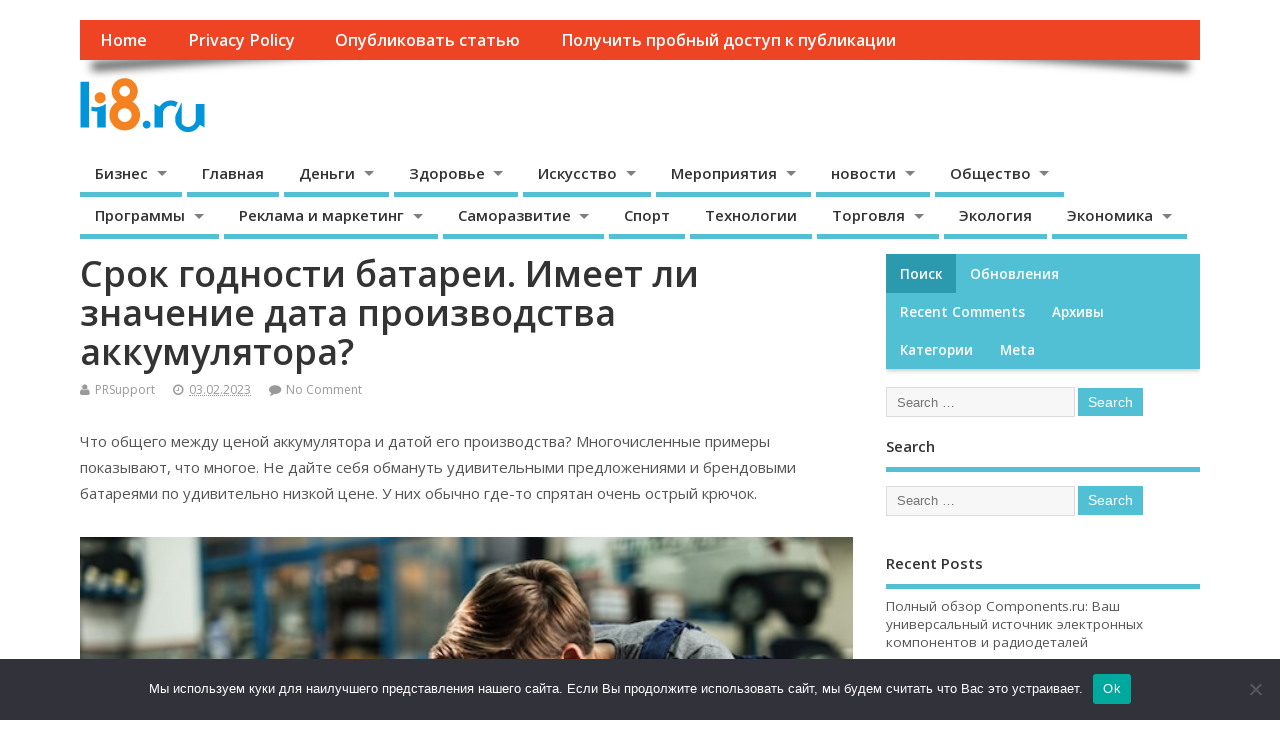

--- FILE ---
content_type: text/html; charset=UTF-8
request_url: https://li8.ru/2023/02/03/%D1%81%D1%80%D0%BE%D0%BA-%D0%B3%D0%BE%D0%B4%D0%BD%D0%BE%D1%81%D1%82%D0%B8-%D0%B1%D0%B0%D1%82%D0%B0%D1%80%D0%B5%D0%B8-%D0%B8%D0%BC%D0%B5%D0%B5%D1%82-%D0%BB%D0%B8-%D0%B7%D0%BD%D0%B0%D1%87%D0%B5%D0%BD/
body_size: 24681
content:
<!DOCTYPE html>
<!--[if lt IE 7 ]>	<html lang="ru-RU" class="no-js ie6"> <![endif]-->
<!--[if IE 7 ]>		<html lang="ru-RU" class="no-js ie7"> <![endif]-->
<!--[if IE 8 ]>		<html lang="ru-RU" class="no-js ie8"> <![endif]-->
<!--[if IE 9 ]>		<html lang="ru-RU" class="no-js ie9"> <![endif]-->
<!--[if (gt IE 9)|!(IE)]><!-->
<html lang="ru-RU" class="no-js"> <!--<![endif]-->
<head>
<meta charset="UTF-8" />



<link rel="apple-touch-icon" sizes="180x180" href="/apple-touch-icon.png">
<link rel="icon" type="image/png" sizes="32x32" href="/favicon-32x32.png">
<link rel="icon" type="image/png" sizes="16x16" href="/favicon-16x16.png">
<link rel="manifest" href="/site.webmanifest">
<link rel="mask-icon" href="/safari-pinned-tab.svg" color="#5bbad5">
<meta name="msapplication-TileColor" content="#da532c">
<meta name="theme-color" content="#ffffff">




<meta name="viewport" content="width=device-width,initial-scale=1,maximum-scale=1,user-scalable=yes">
<meta name="HandheldFriendly" content="true">

<link rel="pingback" href="https://li8.ru/xmlrpc.php" />

<title>Срок годности батареи. Имеет ли значение дата производства аккумулятора? &#8211; Информация в бесконечности</title>

<meta name='robots' content='max-image-preview:large' />
	<style>img:is([sizes="auto" i], [sizes^="auto," i]) { contain-intrinsic-size: 3000px 1500px }</style>
	<link rel='dns-prefetch' href='//fonts.googleapis.com' />
<link rel="alternate" type="application/rss+xml" title="Информация в бесконечности &raquo; Feed" href="https://li8.ru/feed/" />
<link rel="alternate" type="application/rss+xml" title="Информация в бесконечности &raquo; Comments Feed" href="https://li8.ru/comments/feed/" />
<link rel="alternate" type="application/rss+xml" title="Информация в бесконечности &raquo; Срок годности батареи. Имеет ли значение дата производства аккумулятора? Comments Feed" href="https://li8.ru/2023/02/03/%d1%81%d1%80%d0%be%d0%ba-%d0%b3%d0%be%d0%b4%d0%bd%d0%be%d1%81%d1%82%d0%b8-%d0%b1%d0%b0%d1%82%d0%b0%d1%80%d0%b5%d0%b8-%d0%b8%d0%bc%d0%b5%d0%b5%d1%82-%d0%bb%d0%b8-%d0%b7%d0%bd%d0%b0%d1%87%d0%b5%d0%bd/feed/" />
<script type="text/javascript">
/* <![CDATA[ */
window._wpemojiSettings = {"baseUrl":"https:\/\/s.w.org\/images\/core\/emoji\/15.1.0\/72x72\/","ext":".png","svgUrl":"https:\/\/s.w.org\/images\/core\/emoji\/15.1.0\/svg\/","svgExt":".svg","source":{"concatemoji":"https:\/\/li8.ru\/wp-includes\/js\/wp-emoji-release.min.js?ver=6.8.1"}};
/*! This file is auto-generated */
!function(i,n){var o,s,e;function c(e){try{var t={supportTests:e,timestamp:(new Date).valueOf()};sessionStorage.setItem(o,JSON.stringify(t))}catch(e){}}function p(e,t,n){e.clearRect(0,0,e.canvas.width,e.canvas.height),e.fillText(t,0,0);var t=new Uint32Array(e.getImageData(0,0,e.canvas.width,e.canvas.height).data),r=(e.clearRect(0,0,e.canvas.width,e.canvas.height),e.fillText(n,0,0),new Uint32Array(e.getImageData(0,0,e.canvas.width,e.canvas.height).data));return t.every(function(e,t){return e===r[t]})}function u(e,t,n){switch(t){case"flag":return n(e,"\ud83c\udff3\ufe0f\u200d\u26a7\ufe0f","\ud83c\udff3\ufe0f\u200b\u26a7\ufe0f")?!1:!n(e,"\ud83c\uddfa\ud83c\uddf3","\ud83c\uddfa\u200b\ud83c\uddf3")&&!n(e,"\ud83c\udff4\udb40\udc67\udb40\udc62\udb40\udc65\udb40\udc6e\udb40\udc67\udb40\udc7f","\ud83c\udff4\u200b\udb40\udc67\u200b\udb40\udc62\u200b\udb40\udc65\u200b\udb40\udc6e\u200b\udb40\udc67\u200b\udb40\udc7f");case"emoji":return!n(e,"\ud83d\udc26\u200d\ud83d\udd25","\ud83d\udc26\u200b\ud83d\udd25")}return!1}function f(e,t,n){var r="undefined"!=typeof WorkerGlobalScope&&self instanceof WorkerGlobalScope?new OffscreenCanvas(300,150):i.createElement("canvas"),a=r.getContext("2d",{willReadFrequently:!0}),o=(a.textBaseline="top",a.font="600 32px Arial",{});return e.forEach(function(e){o[e]=t(a,e,n)}),o}function t(e){var t=i.createElement("script");t.src=e,t.defer=!0,i.head.appendChild(t)}"undefined"!=typeof Promise&&(o="wpEmojiSettingsSupports",s=["flag","emoji"],n.supports={everything:!0,everythingExceptFlag:!0},e=new Promise(function(e){i.addEventListener("DOMContentLoaded",e,{once:!0})}),new Promise(function(t){var n=function(){try{var e=JSON.parse(sessionStorage.getItem(o));if("object"==typeof e&&"number"==typeof e.timestamp&&(new Date).valueOf()<e.timestamp+604800&&"object"==typeof e.supportTests)return e.supportTests}catch(e){}return null}();if(!n){if("undefined"!=typeof Worker&&"undefined"!=typeof OffscreenCanvas&&"undefined"!=typeof URL&&URL.createObjectURL&&"undefined"!=typeof Blob)try{var e="postMessage("+f.toString()+"("+[JSON.stringify(s),u.toString(),p.toString()].join(",")+"));",r=new Blob([e],{type:"text/javascript"}),a=new Worker(URL.createObjectURL(r),{name:"wpTestEmojiSupports"});return void(a.onmessage=function(e){c(n=e.data),a.terminate(),t(n)})}catch(e){}c(n=f(s,u,p))}t(n)}).then(function(e){for(var t in e)n.supports[t]=e[t],n.supports.everything=n.supports.everything&&n.supports[t],"flag"!==t&&(n.supports.everythingExceptFlag=n.supports.everythingExceptFlag&&n.supports[t]);n.supports.everythingExceptFlag=n.supports.everythingExceptFlag&&!n.supports.flag,n.DOMReady=!1,n.readyCallback=function(){n.DOMReady=!0}}).then(function(){return e}).then(function(){var e;n.supports.everything||(n.readyCallback(),(e=n.source||{}).concatemoji?t(e.concatemoji):e.wpemoji&&e.twemoji&&(t(e.twemoji),t(e.wpemoji)))}))}((window,document),window._wpemojiSettings);
/* ]]> */
</script>
<style id='wp-emoji-styles-inline-css' type='text/css'>

	img.wp-smiley, img.emoji {
		display: inline !important;
		border: none !important;
		box-shadow: none !important;
		height: 1em !important;
		width: 1em !important;
		margin: 0 0.07em !important;
		vertical-align: -0.1em !important;
		background: none !important;
		padding: 0 !important;
	}
</style>
<link rel='stylesheet' id='wp-block-library-css' href='https://li8.ru/wp-includes/css/dist/block-library/style.min.css?ver=6.8.1' type='text/css' media='all' />
<style id='classic-theme-styles-inline-css' type='text/css'>
/*! This file is auto-generated */
.wp-block-button__link{color:#fff;background-color:#32373c;border-radius:9999px;box-shadow:none;text-decoration:none;padding:calc(.667em + 2px) calc(1.333em + 2px);font-size:1.125em}.wp-block-file__button{background:#32373c;color:#fff;text-decoration:none}
</style>
<style id='global-styles-inline-css' type='text/css'>
:root{--wp--preset--aspect-ratio--square: 1;--wp--preset--aspect-ratio--4-3: 4/3;--wp--preset--aspect-ratio--3-4: 3/4;--wp--preset--aspect-ratio--3-2: 3/2;--wp--preset--aspect-ratio--2-3: 2/3;--wp--preset--aspect-ratio--16-9: 16/9;--wp--preset--aspect-ratio--9-16: 9/16;--wp--preset--color--black: #000000;--wp--preset--color--cyan-bluish-gray: #abb8c3;--wp--preset--color--white: #ffffff;--wp--preset--color--pale-pink: #f78da7;--wp--preset--color--vivid-red: #cf2e2e;--wp--preset--color--luminous-vivid-orange: #ff6900;--wp--preset--color--luminous-vivid-amber: #fcb900;--wp--preset--color--light-green-cyan: #7bdcb5;--wp--preset--color--vivid-green-cyan: #00d084;--wp--preset--color--pale-cyan-blue: #8ed1fc;--wp--preset--color--vivid-cyan-blue: #0693e3;--wp--preset--color--vivid-purple: #9b51e0;--wp--preset--gradient--vivid-cyan-blue-to-vivid-purple: linear-gradient(135deg,rgba(6,147,227,1) 0%,rgb(155,81,224) 100%);--wp--preset--gradient--light-green-cyan-to-vivid-green-cyan: linear-gradient(135deg,rgb(122,220,180) 0%,rgb(0,208,130) 100%);--wp--preset--gradient--luminous-vivid-amber-to-luminous-vivid-orange: linear-gradient(135deg,rgba(252,185,0,1) 0%,rgba(255,105,0,1) 100%);--wp--preset--gradient--luminous-vivid-orange-to-vivid-red: linear-gradient(135deg,rgba(255,105,0,1) 0%,rgb(207,46,46) 100%);--wp--preset--gradient--very-light-gray-to-cyan-bluish-gray: linear-gradient(135deg,rgb(238,238,238) 0%,rgb(169,184,195) 100%);--wp--preset--gradient--cool-to-warm-spectrum: linear-gradient(135deg,rgb(74,234,220) 0%,rgb(151,120,209) 20%,rgb(207,42,186) 40%,rgb(238,44,130) 60%,rgb(251,105,98) 80%,rgb(254,248,76) 100%);--wp--preset--gradient--blush-light-purple: linear-gradient(135deg,rgb(255,206,236) 0%,rgb(152,150,240) 100%);--wp--preset--gradient--blush-bordeaux: linear-gradient(135deg,rgb(254,205,165) 0%,rgb(254,45,45) 50%,rgb(107,0,62) 100%);--wp--preset--gradient--luminous-dusk: linear-gradient(135deg,rgb(255,203,112) 0%,rgb(199,81,192) 50%,rgb(65,88,208) 100%);--wp--preset--gradient--pale-ocean: linear-gradient(135deg,rgb(255,245,203) 0%,rgb(182,227,212) 50%,rgb(51,167,181) 100%);--wp--preset--gradient--electric-grass: linear-gradient(135deg,rgb(202,248,128) 0%,rgb(113,206,126) 100%);--wp--preset--gradient--midnight: linear-gradient(135deg,rgb(2,3,129) 0%,rgb(40,116,252) 100%);--wp--preset--font-size--small: 13px;--wp--preset--font-size--medium: 20px;--wp--preset--font-size--large: 36px;--wp--preset--font-size--x-large: 42px;--wp--preset--spacing--20: 0.44rem;--wp--preset--spacing--30: 0.67rem;--wp--preset--spacing--40: 1rem;--wp--preset--spacing--50: 1.5rem;--wp--preset--spacing--60: 2.25rem;--wp--preset--spacing--70: 3.38rem;--wp--preset--spacing--80: 5.06rem;--wp--preset--shadow--natural: 6px 6px 9px rgba(0, 0, 0, 0.2);--wp--preset--shadow--deep: 12px 12px 50px rgba(0, 0, 0, 0.4);--wp--preset--shadow--sharp: 6px 6px 0px rgba(0, 0, 0, 0.2);--wp--preset--shadow--outlined: 6px 6px 0px -3px rgba(255, 255, 255, 1), 6px 6px rgba(0, 0, 0, 1);--wp--preset--shadow--crisp: 6px 6px 0px rgba(0, 0, 0, 1);}:where(.is-layout-flex){gap: 0.5em;}:where(.is-layout-grid){gap: 0.5em;}body .is-layout-flex{display: flex;}.is-layout-flex{flex-wrap: wrap;align-items: center;}.is-layout-flex > :is(*, div){margin: 0;}body .is-layout-grid{display: grid;}.is-layout-grid > :is(*, div){margin: 0;}:where(.wp-block-columns.is-layout-flex){gap: 2em;}:where(.wp-block-columns.is-layout-grid){gap: 2em;}:where(.wp-block-post-template.is-layout-flex){gap: 1.25em;}:where(.wp-block-post-template.is-layout-grid){gap: 1.25em;}.has-black-color{color: var(--wp--preset--color--black) !important;}.has-cyan-bluish-gray-color{color: var(--wp--preset--color--cyan-bluish-gray) !important;}.has-white-color{color: var(--wp--preset--color--white) !important;}.has-pale-pink-color{color: var(--wp--preset--color--pale-pink) !important;}.has-vivid-red-color{color: var(--wp--preset--color--vivid-red) !important;}.has-luminous-vivid-orange-color{color: var(--wp--preset--color--luminous-vivid-orange) !important;}.has-luminous-vivid-amber-color{color: var(--wp--preset--color--luminous-vivid-amber) !important;}.has-light-green-cyan-color{color: var(--wp--preset--color--light-green-cyan) !important;}.has-vivid-green-cyan-color{color: var(--wp--preset--color--vivid-green-cyan) !important;}.has-pale-cyan-blue-color{color: var(--wp--preset--color--pale-cyan-blue) !important;}.has-vivid-cyan-blue-color{color: var(--wp--preset--color--vivid-cyan-blue) !important;}.has-vivid-purple-color{color: var(--wp--preset--color--vivid-purple) !important;}.has-black-background-color{background-color: var(--wp--preset--color--black) !important;}.has-cyan-bluish-gray-background-color{background-color: var(--wp--preset--color--cyan-bluish-gray) !important;}.has-white-background-color{background-color: var(--wp--preset--color--white) !important;}.has-pale-pink-background-color{background-color: var(--wp--preset--color--pale-pink) !important;}.has-vivid-red-background-color{background-color: var(--wp--preset--color--vivid-red) !important;}.has-luminous-vivid-orange-background-color{background-color: var(--wp--preset--color--luminous-vivid-orange) !important;}.has-luminous-vivid-amber-background-color{background-color: var(--wp--preset--color--luminous-vivid-amber) !important;}.has-light-green-cyan-background-color{background-color: var(--wp--preset--color--light-green-cyan) !important;}.has-vivid-green-cyan-background-color{background-color: var(--wp--preset--color--vivid-green-cyan) !important;}.has-pale-cyan-blue-background-color{background-color: var(--wp--preset--color--pale-cyan-blue) !important;}.has-vivid-cyan-blue-background-color{background-color: var(--wp--preset--color--vivid-cyan-blue) !important;}.has-vivid-purple-background-color{background-color: var(--wp--preset--color--vivid-purple) !important;}.has-black-border-color{border-color: var(--wp--preset--color--black) !important;}.has-cyan-bluish-gray-border-color{border-color: var(--wp--preset--color--cyan-bluish-gray) !important;}.has-white-border-color{border-color: var(--wp--preset--color--white) !important;}.has-pale-pink-border-color{border-color: var(--wp--preset--color--pale-pink) !important;}.has-vivid-red-border-color{border-color: var(--wp--preset--color--vivid-red) !important;}.has-luminous-vivid-orange-border-color{border-color: var(--wp--preset--color--luminous-vivid-orange) !important;}.has-luminous-vivid-amber-border-color{border-color: var(--wp--preset--color--luminous-vivid-amber) !important;}.has-light-green-cyan-border-color{border-color: var(--wp--preset--color--light-green-cyan) !important;}.has-vivid-green-cyan-border-color{border-color: var(--wp--preset--color--vivid-green-cyan) !important;}.has-pale-cyan-blue-border-color{border-color: var(--wp--preset--color--pale-cyan-blue) !important;}.has-vivid-cyan-blue-border-color{border-color: var(--wp--preset--color--vivid-cyan-blue) !important;}.has-vivid-purple-border-color{border-color: var(--wp--preset--color--vivid-purple) !important;}.has-vivid-cyan-blue-to-vivid-purple-gradient-background{background: var(--wp--preset--gradient--vivid-cyan-blue-to-vivid-purple) !important;}.has-light-green-cyan-to-vivid-green-cyan-gradient-background{background: var(--wp--preset--gradient--light-green-cyan-to-vivid-green-cyan) !important;}.has-luminous-vivid-amber-to-luminous-vivid-orange-gradient-background{background: var(--wp--preset--gradient--luminous-vivid-amber-to-luminous-vivid-orange) !important;}.has-luminous-vivid-orange-to-vivid-red-gradient-background{background: var(--wp--preset--gradient--luminous-vivid-orange-to-vivid-red) !important;}.has-very-light-gray-to-cyan-bluish-gray-gradient-background{background: var(--wp--preset--gradient--very-light-gray-to-cyan-bluish-gray) !important;}.has-cool-to-warm-spectrum-gradient-background{background: var(--wp--preset--gradient--cool-to-warm-spectrum) !important;}.has-blush-light-purple-gradient-background{background: var(--wp--preset--gradient--blush-light-purple) !important;}.has-blush-bordeaux-gradient-background{background: var(--wp--preset--gradient--blush-bordeaux) !important;}.has-luminous-dusk-gradient-background{background: var(--wp--preset--gradient--luminous-dusk) !important;}.has-pale-ocean-gradient-background{background: var(--wp--preset--gradient--pale-ocean) !important;}.has-electric-grass-gradient-background{background: var(--wp--preset--gradient--electric-grass) !important;}.has-midnight-gradient-background{background: var(--wp--preset--gradient--midnight) !important;}.has-small-font-size{font-size: var(--wp--preset--font-size--small) !important;}.has-medium-font-size{font-size: var(--wp--preset--font-size--medium) !important;}.has-large-font-size{font-size: var(--wp--preset--font-size--large) !important;}.has-x-large-font-size{font-size: var(--wp--preset--font-size--x-large) !important;}
:where(.wp-block-post-template.is-layout-flex){gap: 1.25em;}:where(.wp-block-post-template.is-layout-grid){gap: 1.25em;}
:where(.wp-block-columns.is-layout-flex){gap: 2em;}:where(.wp-block-columns.is-layout-grid){gap: 2em;}
:root :where(.wp-block-pullquote){font-size: 1.5em;line-height: 1.6;}
</style>
<link rel='stylesheet' id='custom-comments-css-css' href='https://li8.ru/wp-content/plugins/bka-single/asset/styles.css?ver=6.8.1' type='text/css' media='all' />
<link rel='stylesheet' id='cookie-notice-front-css' href='https://li8.ru/wp-content/plugins/cookie-notice/css/front.min.css?ver=2.4.16' type='text/css' media='all' />
<link rel='stylesheet' id='default_gwf-css' href='//fonts.googleapis.com/css?family=Open+Sans%3A400%2C400italic%2C600%2C600italic%2C700%2C700italic%2C300%2C300italic&#038;ver=6.8.1' type='text/css' media='all' />
<link rel='stylesheet' id='parent-style-css' href='https://li8.ru/wp-content/themes/li8/style.css?ver=1.6.5.1' type='text/css' media='all' />
<link rel='stylesheet' id='superfish-css' href='https://li8.ru/wp-content/themes/li8/lib/scripts/superfish-menu/css/superfish.css?ver=1.6.5.1' type='text/css' media='all' />
<link rel='stylesheet' id='tabber-css' href='https://li8.ru/wp-content/themes/li8/lib/scripts/tabber/tabber.css?ver=1.6.5.1' type='text/css' media='all' />
<link rel='stylesheet' id='font-awesome-cdn-css' href='https://li8.ru/wp-content/themes/li8/lib/scripts/font-awesome/css/font-awesome.css?ver=1.6.5.1' type='text/css' media='all' />
<script type="text/javascript" id="cookie-notice-front-js-before">
/* <![CDATA[ */
var cnArgs = {"ajaxUrl":"https:\/\/li8.ru\/wp-admin\/admin-ajax.php","nonce":"eeca93723d","hideEffect":"fade","position":"bottom","onScroll":false,"onScrollOffset":100,"onClick":false,"cookieName":"cookie_notice_accepted","cookieTime":2592000,"cookieTimeRejected":2592000,"globalCookie":false,"redirection":false,"cache":false,"revokeCookies":false,"revokeCookiesOpt":"automatic"};
/* ]]> */
</script>
<script type="text/javascript" src="https://li8.ru/wp-content/plugins/cookie-notice/js/front.min.js?ver=2.4.16" id="cookie-notice-front-js"></script>
<script type="text/javascript" src="https://li8.ru/wp-includes/js/jquery/jquery.min.js?ver=3.7.1" id="jquery-core-js"></script>
<script type="text/javascript" src="https://li8.ru/wp-includes/js/jquery/jquery-migrate.min.js?ver=3.4.1" id="jquery-migrate-js"></script>
<link rel="https://api.w.org/" href="https://li8.ru/wp-json/" /><link rel="alternate" title="JSON" type="application/json" href="https://li8.ru/wp-json/wp/v2/posts/38448" /><link rel="EditURI" type="application/rsd+xml" title="RSD" href="https://li8.ru/xmlrpc.php?rsd" />
<meta name="generator" content="WordPress 6.8.1" />
<link rel="canonical" href="https://li8.ru/2023/02/03/%d1%81%d1%80%d0%be%d0%ba-%d0%b3%d0%be%d0%b4%d0%bd%d0%be%d1%81%d1%82%d0%b8-%d0%b1%d0%b0%d1%82%d0%b0%d1%80%d0%b5%d0%b8-%d0%b8%d0%bc%d0%b5%d0%b5%d1%82-%d0%bb%d0%b8-%d0%b7%d0%bd%d0%b0%d1%87%d0%b5%d0%bd/" />
<link rel='shortlink' href='https://li8.ru/?p=38448' />
<link rel="alternate" title="oEmbed (JSON)" type="application/json+oembed" href="https://li8.ru/wp-json/oembed/1.0/embed?url=https%3A%2F%2Fli8.ru%2F2023%2F02%2F03%2F%25d1%2581%25d1%2580%25d0%25be%25d0%25ba-%25d0%25b3%25d0%25be%25d0%25b4%25d0%25bd%25d0%25be%25d1%2581%25d1%2582%25d0%25b8-%25d0%25b1%25d0%25b0%25d1%2582%25d0%25b0%25d1%2580%25d0%25b5%25d0%25b8-%25d0%25b8%25d0%25bc%25d0%25b5%25d0%25b5%25d1%2582-%25d0%25bb%25d0%25b8-%25d0%25b7%25d0%25bd%25d0%25b0%25d1%2587%25d0%25b5%25d0%25bd%2F" />
<meta name="description" content="Что общего между ценой аккумулятора и датой его производства? Многочисленные примеры показывают, что многое. Не дайте себя обмануть удивительными предложениями и брендовыми батареями по удивительно низкой цене."><style type="text/css" media="all">
#main-navigation li.tn_cat_color_2353 a {border-bottom: 5px solid #176b64;}#main-navigation ul.sf-menu li.tn_cat_color_2353:hover {background-color: #176b64;}#main-navigation li.tn_cat_color_2353.current-menu-item a {background-color: #176b64;color:white;}#main-navigation li.tn_cat_color_2353.current-menu-item a span.menu-decsription {color:white;}ul.sub_tn_cat_color_2353 li a {color: #176b64;}#main-navigation .sf-menu li a:hover {color: #fff !important;}#custom #main-navigation .sf-menu li.tn_cat_color_2353 a:hover {color: #fff !important;background-color: #176b64;}aside.home-feat-cat h4.homefeattitle.feat_tn_cat_color_2353 {border-bottom: 5px solid #176b64;}h2.header-title.feat_tn_cat_color_2353 {background-color: #176b64;padding: 1% 2%;width:95%;color: white;}#custom .archive_tn_cat_color_2353 h1.post-title a,#custom .archive_tn_cat_color_2353 h2.post-title a {color: #176b64 !important;}aside.home-feat-cat.post_tn_cat_color_2353 .widget a, aside.home-feat-cat.post_tn_cat_color_2353 article a {color: #176b64;}#custom #post-entry.archive_tn_cat_color_2353 article .post-meta a:hover {color: #176b64 !important;}#main-navigation .sf-menu li.tn_cat_color_2353 ul  {background-color: #176b64;background-image: none;}#main-navigation .sf-menu li.tn_cat_color_2353 ul li a:hover  {background-color:#003831;background-image: none;}</style>
<style type="text/css" media="all">
</style>
<style type="text/css">.recentcomments a{display:inline !important;padding:0 !important;margin:0 !important;}</style><style type="text/css" media="all">
body {font-family: 'Open Sans', sans-serif;font-weight: 400;}
#siteinfo div,h1,h2,h3,h4,h5,h6,.header-title,#main-navigation, #featured #featured-title, #cf .tinput, #wp-calendar caption,.flex-caption h1,#portfolio-filter li,.nivo-caption a.read-more,.form-submit #submit,.fbottom,ol.commentlist li div.comment-post-meta, .home-post span.post-category a,ul.tabbernav li a {font-family: 'Open Sans', sans-serif;font-weight:600;}
#main-navigation, .sf-menu li a {font-family: 'Open Sans', sans-serif;font-weight: 600;}
#custom #siteinfo a {color: # !important;text-decoration: none;}
#custom #siteinfo p#site-description {color: # !important;text-decoration: none;}
#post-entry div.post-thumb.size-thumbnail {float:left;width:150px;}
#post-entry article .post-right {margin:0 0 0 170px;}
</style>

</head>

<body class="wp-singular post-template-default single single-post postid-38448 single-format-standard wp-theme-li8 cookies-not-set chrome" id="custom">

<div class="product-with-desc secbody">

<div id="wrapper">

<div id="wrapper-main">

<div id="bodywrap" class="innerwrap">

<div id="bodycontent">

<div id="container">

<nav class="top-nav iegradient effect-1" id="top-navigation">
<div class="innerwrap">
<ul class="sf-menu"><li ><a href="https://li8.ru/">Home</a></li><li class="page_item page-item-776"><a href="https://li8.ru/privacy-policy/">Privacy Policy</a></li><li class="page_item page-item-2"><a href="https://li8.ru/publish/">Опубликовать статью</a></li><li class="page_item page-item-127693"><a href="https://li8.ru/%d0%bf%d0%be%d0%bb%d1%83%d1%87%d0%b8%d1%82%d1%8c-%d0%bf%d1%80%d0%be%d0%b1%d0%bd%d1%8b%d0%b9-%d0%b4%d0%be%d1%81%d1%82%d1%83%d0%bf-%d0%ba-%d0%bf%d1%83%d0%b1%d0%bb%d0%b8%d0%ba%d0%b0%d1%86%d0%b8%d0%b8/">Получить пробный доступ к публикации</a></li></ul></div>
</nav>
<!-- HEADER START -->
<header class="iegradient _head" id="header">
<div class="header-inner">
<div class="innerwrap">
<div id="siteinfo">
<a href="https://li8.ru/" title="Информация в бесконечности"><img src="http://li8.ru/wp-content/uploads/2016/12/li8ru.png" alt="Информация в бесконечности" /></a>
<span class="header-seo-span">
<div ><a href="https://li8.ru/" title="Информация в бесконечности" rel="home">Информация в бесконечности</a></div ><p id="site-description">Новости и пресс-релизы</p>
</span>
</div>
<!-- SITEINFO END -->
</div>
</div>
</header>
<!-- HEADER END -->
<div class="container-wrap">
<!-- NAVIGATION START -->
<nav class="main-nav iegradient" id="main-navigation">
<ul class="sf-menu">	<li class="cat-item cat-item-2308"><a href="https://li8.ru/category/%d0%b1%d0%b8%d0%b7%d0%bd%d0%b5%d1%81/">Бизнес</a>
<ul class='children'>
	<li class="cat-item cat-item-2493"><a href="https://li8.ru/category/%d0%b1%d0%b8%d0%b7%d0%bd%d0%b5%d1%81/%d0%b0%d0%b2%d1%82%d0%be%d0%bc%d0%be%d0%b1%d0%b8%d0%bb%d0%b8/">Автомобили</a>
</li>
	<li class="cat-item cat-item-2592"><a href="https://li8.ru/category/%d0%b1%d0%b8%d0%b7%d0%bd%d0%b5%d1%81/%d0%b0%d1%83%d0%b4%d0%b8%d1%82/">Аудит</a>
</li>
	<li class="cat-item cat-item-2048"><a href="https://li8.ru/category/%d0%b1%d0%b8%d0%b7%d0%bd%d0%b5%d1%81/%d0%b8%d0%bd%d0%b2%d0%b5%d1%81%d1%82%d0%b8%d1%86%d0%b8%d0%b8/">инвестиции</a>
</li>
	<li class="cat-item cat-item-22"><a href="https://li8.ru/category/%d0%b1%d0%b8%d0%b7%d0%bd%d0%b5%d1%81/%d0%b8%d0%bd%d1%82%d0%b5%d1%80%d0%bd%d0%b5%d1%82/">Интернет</a>
</li>
	<li class="cat-item cat-item-2540"><a href="https://li8.ru/category/%d0%b1%d0%b8%d0%b7%d0%bd%d0%b5%d1%81/%d0%bb%d0%b8%d0%b7%d0%b8%d0%bd%d0%b3/">Лизинг</a>
</li>
	<li class="cat-item cat-item-2634"><a href="https://li8.ru/category/%d0%b1%d0%b8%d0%b7%d0%bd%d0%b5%d1%81/%d0%bc%d0%b0%d0%b3%d0%b0%d0%b7%d0%b8%d0%bd%d1%8b/">Магазины</a>
</li>
	<li class="cat-item cat-item-2582"><a href="https://li8.ru/category/%d0%b1%d0%b8%d0%b7%d0%bd%d0%b5%d1%81/%d0%bd%d0%b5%d0%b4%d0%b2%d0%b8%d0%b6%d0%b8%d0%bc%d0%be%d1%81%d1%82%d1%8c/">Недвижимость</a>
</li>
	<li class="cat-item cat-item-68"><a href="https://li8.ru/category/%d0%b1%d0%b8%d0%b7%d0%bd%d0%b5%d1%81/%d0%be%d0%bf%d0%b5%d1%80%d0%b0%d1%82%d0%be%d1%80%d1%8b/">Операторы</a>
</li>
	<li class="cat-item cat-item-2651"><a href="https://li8.ru/category/%d0%b1%d0%b8%d0%b7%d0%bd%d0%b5%d1%81/%d0%be%d1%82%d0%b4%d1%8b%d1%85/">Отдых</a>
</li>
	<li class="cat-item cat-item-497"><a href="https://li8.ru/category/%d0%b1%d0%b8%d0%b7%d0%bd%d0%b5%d1%81/%d0%be%d1%84%d0%b8%d1%81/">Офис</a>
</li>
	<li class="cat-item cat-item-41"><a href="https://li8.ru/category/%d0%b1%d0%b8%d0%b7%d0%bd%d0%b5%d1%81/%d0%bf%d0%be%d0%b4%d0%b0%d1%80%d0%ba%d0%b8/">Подарки</a>
</li>
	<li class="cat-item cat-item-2494"><a href="https://li8.ru/category/%d0%b1%d0%b8%d0%b7%d0%bd%d0%b5%d1%81/%d0%bf%d1%80%d0%b5%d1%81%d1%81-%d1%80%d0%b5%d0%bb%d0%b8%d0%b7%d1%8b/">Пресс-релизы</a>
</li>
	<li class="cat-item cat-item-167"><a href="https://li8.ru/category/%d0%b1%d0%b8%d0%b7%d0%bd%d0%b5%d1%81/%d0%bf%d1%80%d0%be%d0%bc%d1%8b%d1%88%d0%bb%d0%b5%d0%bd%d0%bd%d0%be%d1%81%d1%82%d1%8c/">Промышленность</a>
	<ul class='children'>
	<li class="cat-item cat-item-2500"><a href="https://li8.ru/category/%d0%b1%d0%b8%d0%b7%d0%bd%d0%b5%d1%81/%d0%bf%d1%80%d0%be%d0%bc%d1%8b%d1%88%d0%bb%d0%b5%d0%bd%d0%bd%d0%be%d1%81%d1%82%d1%8c/%d0%bf%d1%80%d0%be%d0%b8%d0%b7%d0%b2%d0%be%d0%b4%d1%81%d1%82%d0%b2%d0%be/">Производство</a>
		<ul class='children'>
	<li class="cat-item cat-item-2044"><a href="https://li8.ru/category/%d0%b1%d0%b8%d0%b7%d0%bd%d0%b5%d1%81/%d0%bf%d1%80%d0%be%d0%bc%d1%8b%d1%88%d0%bb%d0%b5%d0%bd%d0%bd%d0%be%d1%81%d1%82%d1%8c/%d0%bf%d1%80%d0%be%d0%b8%d0%b7%d0%b2%d0%be%d0%b4%d1%81%d1%82%d0%b2%d0%be/%d0%bd%d0%be%d0%b2%d1%8b%d0%b9-%d0%bf%d1%80%d0%be%d0%b4%d1%83%d0%ba%d1%82/">новый продукт</a>
</li>
	<li class="cat-item cat-item-2977"><a href="https://li8.ru/category/%d0%b1%d0%b8%d0%b7%d0%bd%d0%b5%d1%81/%d0%bf%d1%80%d0%be%d0%bc%d1%8b%d1%88%d0%bb%d0%b5%d0%bd%d0%bd%d0%be%d1%81%d1%82%d1%8c/%d0%bf%d1%80%d0%be%d0%b8%d0%b7%d0%b2%d0%be%d0%b4%d1%81%d1%82%d0%b2%d0%be/%d0%be%d0%b1%d0%be%d1%80%d1%83%d0%b4%d0%be%d0%b2%d0%b0%d0%bd%d0%b8%d0%b5/">Оборудование</a>
</li>
		</ul>
</li>
	</ul>
</li>
	<li class="cat-item cat-item-2298"><a href="https://li8.ru/category/%d0%b1%d0%b8%d0%b7%d0%bd%d0%b5%d1%81/%d0%bf%d1%83%d1%82%d0%b5%d1%88%d0%b5%d1%81%d1%82%d0%b2%d0%b8%d1%8f/">Путешествия</a>
	<ul class='children'>
	<li class="cat-item cat-item-2331"><a href="https://li8.ru/category/%d0%b1%d0%b8%d0%b7%d0%bd%d0%b5%d1%81/%d0%bf%d1%83%d1%82%d0%b5%d1%88%d0%b5%d1%81%d1%82%d0%b2%d0%b8%d1%8f/%d1%82%d1%83%d1%80%d0%b8%d0%b7%d0%bc/">Туризм</a>
</li>
	<li class="cat-item cat-item-2615"><a href="https://li8.ru/category/%d0%b1%d0%b8%d0%b7%d0%bd%d0%b5%d1%81/%d0%bf%d1%83%d1%82%d0%b5%d1%88%d0%b5%d1%81%d1%82%d0%b2%d0%b8%d1%8f/%d1%8d%d0%ba%d0%b7%d0%be%d1%82%d0%b8%d0%ba%d0%b0/">Экзотика</a>
</li>
	</ul>
</li>
	<li class="cat-item cat-item-2624"><a href="https://li8.ru/category/%d0%b1%d0%b8%d0%b7%d0%bd%d0%b5%d1%81/%d1%83%d1%81%d0%bb%d1%83%d0%b3%d0%b8/">Услуги</a>
	<ul class='children'>
	<li class="cat-item cat-item-3017"><a href="https://li8.ru/category/%d0%b1%d0%b8%d0%b7%d0%bd%d0%b5%d1%81/%d1%83%d1%81%d0%bb%d1%83%d0%b3%d0%b8/%d1%81%d0%b5%d1%80%d0%b2%d0%b8%d1%81%d1%8b/">Сервисы</a>
</li>
	<li class="cat-item cat-item-2043"><a href="https://li8.ru/category/%d0%b1%d0%b8%d0%b7%d0%bd%d0%b5%d1%81/%d1%83%d1%81%d0%bb%d1%83%d0%b3%d0%b8/%d1%81%d1%82%d1%80%d0%be%d0%b8%d1%82%d0%b5%d0%bb%d1%8c%d1%81%d1%82%d0%b2%d0%be/">Строительство</a>
</li>
	</ul>
</li>
</ul>
</li>
	<li class="cat-item cat-item-1"><a href="https://li8.ru/category/main/">Главная</a>
</li>
	<li class="cat-item cat-item-1700"><a href="https://li8.ru/category/%d0%b4%d0%b5%d0%bd%d1%8c%d0%b3%d0%b8/">Деньги</a>
<ul class='children'>
	<li class="cat-item cat-item-2671"><a href="https://li8.ru/category/%d0%b4%d0%b5%d0%bd%d1%8c%d0%b3%d0%b8/%d0%b1%d0%bb%d0%b0%d0%b3%d0%be%d1%82%d0%b2%d0%be%d1%80%d0%b8%d1%82%d0%b5%d0%bb%d1%8c%d0%bd%d0%be%d1%81%d1%82%d1%8c/">Благотворительность</a>
</li>
</ul>
</li>
	<li class="cat-item cat-item-2472"><a href="https://li8.ru/category/%d0%b7%d0%b4%d0%be%d1%80%d0%be%d0%b2%d1%8c%d0%b5/">Здоровье</a>
<ul class='children'>
	<li class="cat-item cat-item-2353"><a href="https://li8.ru/category/%d0%b7%d0%b4%d0%be%d1%80%d0%be%d0%b2%d1%8c%d0%b5/%d0%bc%d0%b5%d0%b4%d0%b8%d1%86%d0%b8%d0%bd%d0%b0/">Медицина</a>
</li>
	<li class="cat-item cat-item-75"><a href="https://li8.ru/category/%d0%b7%d0%b4%d0%be%d1%80%d0%be%d0%b2%d1%8c%d0%b5/%d1%81%d0%b5%d0%bc%d1%8c%d1%8f-%d0%b8-%d0%b7%d0%b4%d0%be%d1%80%d0%be%d0%b2%d1%8c%d0%b5/">Семья и здоровье</a>
</li>
</ul>
</li>
	<li class="cat-item cat-item-2670"><a href="https://li8.ru/category/%d0%b8%d1%81%d0%ba%d1%83%d1%81%d1%81%d1%82%d0%b2%d0%be/">Искусство</a>
<ul class='children'>
	<li class="cat-item cat-item-2484"><a href="https://li8.ru/category/%d0%b8%d1%81%d0%ba%d1%83%d1%81%d1%81%d1%82%d0%b2%d0%be/%d0%ba%d0%bd%d0%b8%d0%b3%d0%b8/">Книги</a>
</li>
	<li class="cat-item cat-item-383"><a href="https://li8.ru/category/%d0%b8%d1%81%d0%ba%d1%83%d1%81%d1%81%d1%82%d0%b2%d0%be/%d0%ba%d1%83%d0%bb%d1%8c%d1%82%d1%83%d1%80%d0%b0/">Культура</a>
</li>
	<li class="cat-item cat-item-2550"><a href="https://li8.ru/category/%d0%b8%d1%81%d0%ba%d1%83%d1%81%d1%81%d1%82%d0%b2%d0%be/%d0%bc%d1%83%d0%b7%d1%8b%d0%ba%d0%b0/">Музыка</a>
</li>
</ul>
</li>
	<li class="cat-item cat-item-19"><a href="https://li8.ru/category/%d0%bc%d0%b5%d1%80%d0%be%d0%bf%d1%80%d0%b8%d1%8f%d1%82%d0%b8%d1%8f/">Мероприятия</a>
<ul class='children'>
	<li class="cat-item cat-item-2684"><a href="https://li8.ru/category/%d0%bc%d0%b5%d1%80%d0%be%d0%bf%d1%80%d0%b8%d1%8f%d1%82%d0%b8%d1%8f/%d0%b2%d1%8b%d1%81%d1%82%d0%b0%d0%b2%d0%ba%d0%b8/">Выставки</a>
</li>
	<li class="cat-item cat-item-20"><a href="https://li8.ru/category/%d0%bc%d0%b5%d1%80%d0%be%d0%bf%d1%80%d0%b8%d1%8f%d1%82%d0%b8%d1%8f/%d0%ba%d0%be%d0%bd%d1%84%d0%b5%d1%80%d0%b5%d0%bd%d1%86%d0%b8%d0%b8/">Конференции</a>
</li>
	<li class="cat-item cat-item-2508"><a href="https://li8.ru/category/%d0%bc%d0%b5%d1%80%d0%be%d0%bf%d1%80%d0%b8%d1%8f%d1%82%d0%b8%d1%8f/%d1%81%d0%be%d0%b1%d1%8b%d1%82%d0%b8%d1%8f/">События</a>
</li>
</ul>
</li>
	<li class="cat-item cat-item-2047"><a href="https://li8.ru/category/%d0%bd%d0%be%d0%b2%d0%be%d1%81%d1%82%d0%b8/">новости</a>
<ul class='children'>
	<li class="cat-item cat-item-2473"><a href="https://li8.ru/category/%d0%bd%d0%be%d0%b2%d0%be%d1%81%d1%82%d0%b8/%d0%b0%d0%bd%d0%b0%d0%bb%d0%b8%d1%82%d0%b8%d0%ba%d0%b0/">Аналитика</a>
</li>
	<li class="cat-item cat-item-2049"><a href="https://li8.ru/category/%d0%bd%d0%be%d0%b2%d0%be%d1%81%d1%82%d0%b8/%d0%bd%d0%be%d0%b2%d0%be%d1%81%d1%82%d0%b8-%d0%b1%d0%b8%d0%b7%d0%bd%d0%b5%d1%81%d0%b0/">новости бизнеса</a>
</li>
	<li class="cat-item cat-item-2764"><a href="https://li8.ru/category/%d0%bd%d0%be%d0%b2%d0%be%d1%81%d1%82%d0%b8/%d0%bf%d0%be%d0%bb%d0%b8%d1%82%d0%b8%d0%ba%d0%b0/">Политика</a>
</li>
	<li class="cat-item cat-item-2729"><a href="https://li8.ru/category/%d0%bd%d0%be%d0%b2%d0%be%d1%81%d1%82%d0%b8/%d0%bf%d1%80%d0%be%d0%b8%d1%81%d1%88%d0%b5%d1%81%d1%82%d0%b2%d0%b8%d1%8f/">Происшествия</a>
</li>
</ul>
</li>
	<li class="cat-item cat-item-1817"><a href="https://li8.ru/category/%d0%be%d0%b1%d1%89%d0%b5%d1%81%d1%82%d0%b2%d0%be/">Общество</a>
<ul class='children'>
	<li class="cat-item cat-item-2547"><a href="https://li8.ru/category/%d0%be%d0%b1%d1%89%d0%b5%d1%81%d1%82%d0%b2%d0%be/%d0%b2%d0%b0%d0%ba%d0%b0%d0%bd%d1%81%d0%b8%d0%b8/">Вакансии</a>
</li>
	<li class="cat-item cat-item-29"><a href="https://li8.ru/category/%d0%be%d0%b1%d1%89%d0%b5%d1%81%d1%82%d0%b2%d0%be/%d0%b6%d0%b8%d0%bb%d0%b8%d1%89%d0%bd%d1%8b%d0%b9-%d0%b2%d0%be%d0%bf%d1%80%d0%be%d1%81/">Жилищный вопрос</a>
	<ul class='children'>
	<li class="cat-item cat-item-2"><a href="https://li8.ru/category/%d0%be%d0%b1%d1%89%d0%b5%d1%81%d1%82%d0%b2%d0%be/%d0%b6%d0%b8%d0%bb%d0%b8%d1%89%d0%bd%d1%8b%d0%b9-%d0%b2%d0%be%d0%bf%d1%80%d0%be%d1%81/%d0%b4%d0%be%d0%bc-%d0%b8-%d1%85%d0%be%d0%b7%d1%8f%d0%b9%d1%81%d1%82%d0%b2%d0%be/">Дом и хозяйство</a>
</li>
	</ul>
</li>
	<li class="cat-item cat-item-2687"><a href="https://li8.ru/category/%d0%be%d0%b1%d1%89%d0%b5%d1%81%d1%82%d0%b2%d0%be/%d0%ba%d1%80%d0%b0%d1%81%d0%be%d1%82%d0%b0/">Красота</a>
	<ul class='children'>
	<li class="cat-item cat-item-1857"><a href="https://li8.ru/category/%d0%be%d0%b1%d1%89%d0%b5%d1%81%d1%82%d0%b2%d0%be/%d0%ba%d1%80%d0%b0%d1%81%d0%be%d1%82%d0%b0/%d0%be%d0%b4%d0%b5%d0%b6%d0%b4%d0%b0/">Одежда</a>
</li>
	</ul>
</li>
	<li class="cat-item cat-item-1840"><a href="https://li8.ru/category/%d0%be%d0%b1%d1%89%d0%b5%d1%81%d1%82%d0%b2%d0%be/%d0%bc%d0%be%d0%bb%d0%be%d0%b4%d0%b5%d0%b6%d1%8c/">Молодежь</a>
</li>
	<li class="cat-item cat-item-2826"><a href="https://li8.ru/category/%d0%be%d0%b1%d1%89%d0%b5%d1%81%d1%82%d0%b2%d0%be/%d0%bd%d0%b0%d0%b3%d1%80%d0%b0%d0%b4%d1%8b/">Награды</a>
</li>
	<li class="cat-item cat-item-1818"><a href="https://li8.ru/category/%d0%be%d0%b1%d1%89%d0%b5%d1%81%d1%82%d0%b2%d0%be/%d0%bd%d0%b5%d0%ba%d0%be%d0%bc%d0%bc%d0%b5%d1%80%d1%87%d0%b5%d1%81%d0%ba%d0%b8%d0%b5-%d0%be%d1%80%d0%b3%d0%b0%d0%bd%d0%b8%d0%b7%d0%b0%d1%86%d0%b8%d0%b8/">Некоммерческие организации</a>
</li>
	<li class="cat-item cat-item-2652"><a href="https://li8.ru/category/%d0%be%d0%b1%d1%89%d0%b5%d1%81%d1%82%d0%b2%d0%be/%d0%bf%d1%80%d0%b0%d0%b7%d0%b4%d0%bd%d0%b8%d0%ba%d0%b8/">Праздники</a>
</li>
	<li class="cat-item cat-item-2614"><a href="https://li8.ru/category/%d0%be%d0%b1%d1%89%d0%b5%d1%81%d1%82%d0%b2%d0%be/%d1%80%d0%b0%d0%b7%d0%b2%d0%bb%d0%b5%d1%87%d0%b5%d0%bd%d0%b8%d1%8f/">Развлечения</a>
	<ul class='children'>
	<li class="cat-item cat-item-2776"><a href="https://li8.ru/category/%d0%be%d0%b1%d1%89%d0%b5%d1%81%d1%82%d0%b2%d0%be/%d1%80%d0%b0%d0%b7%d0%b2%d0%bb%d0%b5%d1%87%d0%b5%d0%bd%d0%b8%d1%8f/%d0%b2%d0%b8%d0%b4%d0%b5%d0%be/">Видео</a>
</li>
	<li class="cat-item cat-item-2708"><a href="https://li8.ru/category/%d0%be%d0%b1%d1%89%d0%b5%d1%81%d1%82%d0%b2%d0%be/%d1%80%d0%b0%d0%b7%d0%b2%d0%bb%d0%b5%d1%87%d0%b5%d0%bd%d0%b8%d1%8f/%d0%ba%d0%be%d0%bd%d1%86%d0%b5%d1%80%d1%82%d1%8b/">Концерты</a>
</li>
	</ul>
</li>
</ul>
</li>
	<li class="cat-item cat-item-1564"><a href="https://li8.ru/category/%d0%bf%d1%80%d0%be%d0%b3%d1%80%d0%b0%d0%bc%d0%bc%d1%8b/">Программы</a>
<ul class='children'>
	<li class="cat-item cat-item-2409"><a href="https://li8.ru/category/%d0%bf%d1%80%d0%be%d0%b3%d1%80%d0%b0%d0%bc%d0%bc%d1%8b/%d0%bf%d1%80%d0%b8%d0%bb%d0%be%d0%b6%d0%b5%d0%bd%d0%b8%d1%8f/">Приложения</a>
</li>
	<li class="cat-item cat-item-183"><a href="https://li8.ru/category/%d0%bf%d1%80%d0%be%d0%b3%d1%80%d0%b0%d0%bc%d0%bc%d1%8b/%d1%81%d0%be%d1%84%d1%82/">Софт</a>
</li>
</ul>
</li>
	<li class="cat-item cat-item-2482"><a href="https://li8.ru/category/%d1%80%d0%b5%d0%ba%d0%bb%d0%b0%d0%bc%d0%b0-%d0%b8-%d0%bc%d0%b0%d1%80%d0%ba%d0%b5%d1%82%d0%b8%d0%bd%d0%b3/">Реклама и маркетинг</a>
<ul class='children'>
	<li class="cat-item cat-item-2593"><a href="https://li8.ru/category/%d1%80%d0%b5%d0%ba%d0%bb%d0%b0%d0%bc%d0%b0-%d0%b8-%d0%bc%d0%b0%d1%80%d0%ba%d0%b5%d1%82%d0%b8%d0%bd%d0%b3/%d0%bc%d0%b0%d1%80%d0%ba%d0%b5%d1%82%d0%b8%d0%bd%d0%b3/">Маркетинг</a>
</li>
	<li class="cat-item cat-item-2449"><a href="https://li8.ru/category/%d1%80%d0%b5%d0%ba%d0%bb%d0%b0%d0%bc%d0%b0-%d0%b8-%d0%bc%d0%b0%d1%80%d0%ba%d0%b5%d1%82%d0%b8%d0%bd%d0%b3/%d1%80%d0%b5%d0%ba%d0%bb%d0%b0%d0%bc%d0%b0/">Реклама</a>
</li>
</ul>
</li>
	<li class="cat-item cat-item-2096"><a href="https://li8.ru/category/%d1%81%d0%b0%d0%bc%d0%be%d1%80%d0%b0%d0%b7%d0%b2%d0%b8%d1%82%d0%b8%d0%b5/">Саморазвитие</a>
<ul class='children'>
	<li class="cat-item cat-item-2533"><a href="https://li8.ru/category/%d1%81%d0%b0%d0%bc%d0%be%d1%80%d0%b0%d0%b7%d0%b2%d0%b8%d1%82%d0%b8%d0%b5/%d0%be%d0%b1%d1%80%d0%b0%d0%b7%d0%be%d0%b2%d0%b0%d0%bd%d0%b8%d0%b5/">Образование</a>
</li>
	<li class="cat-item cat-item-2151"><a href="https://li8.ru/category/%d1%81%d0%b0%d0%bc%d0%be%d1%80%d0%b0%d0%b7%d0%b2%d0%b8%d1%82%d0%b8%d0%b5/%d0%be%d0%b1%d1%83%d1%87%d0%b5%d0%bd%d0%b8%d0%b5/">обучение</a>
</li>
	<li class="cat-item cat-item-3008"><a href="https://li8.ru/category/%d1%81%d0%b0%d0%bc%d0%be%d1%80%d0%b0%d0%b7%d0%b2%d0%b8%d1%82%d0%b8%d0%b5/%d1%81%d0%b5%d0%bc%d0%b8%d0%bd%d0%b0%d1%80%d1%8b/">Семинары</a>
</li>
</ul>
</li>
	<li class="cat-item cat-item-2361"><a href="https://li8.ru/category/%d1%81%d0%bf%d0%be%d1%80%d1%82/">Спорт</a>
</li>
	<li class="cat-item cat-item-2782"><a href="https://li8.ru/category/%d1%82%d0%b5%d1%85%d0%bd%d0%be%d0%bb%d0%be%d0%b3%d0%b8%d0%b8/">Технологии</a>
</li>
	<li class="cat-item cat-item-2882"><a href="https://li8.ru/category/%d1%82%d0%be%d1%80%d0%b3%d0%be%d0%b2%d0%bb%d1%8f/">Торговля</a>
<ul class='children'>
	<li class="cat-item cat-item-2465"><a href="https://li8.ru/category/%d1%82%d0%be%d1%80%d0%b3%d0%be%d0%b2%d0%bb%d1%8f/%d0%bf%d1%80%d0%be%d0%b4%d0%b0%d0%b6%d0%b8/">Продажи</a>
</li>
	<li class="cat-item cat-item-57"><a href="https://li8.ru/category/%d1%82%d0%be%d1%80%d0%b3%d0%be%d0%b2%d0%bb%d1%8f/%d1%80%d0%b0%d1%81%d0%bf%d1%80%d0%be%d0%b4%d0%b0%d0%b6%d0%b0/">Распродажа</a>
</li>
	<li class="cat-item cat-item-2464"><a href="https://li8.ru/category/%d1%82%d0%be%d1%80%d0%b3%d0%be%d0%b2%d0%bb%d1%8f/%d1%81%d0%ba%d0%b8%d0%b4%d0%ba%d0%b8/">Скидки</a>
</li>
	<li class="cat-item cat-item-2435"><a href="https://li8.ru/category/%d1%82%d0%be%d1%80%d0%b3%d0%be%d0%b2%d0%bb%d1%8f/%d1%81%d1%82%d1%80%d0%be%d0%b8%d1%82%d0%b5%d0%bb%d1%8c%d0%bd%d1%8b%d0%b5-%d0%bc%d0%b0%d1%82%d0%b5%d1%80%d0%b8%d0%b0%d0%bb%d1%8b/">Строительные материалы</a>
</li>
</ul>
</li>
	<li class="cat-item cat-item-1318"><a href="https://li8.ru/category/%d1%8d%d0%ba%d0%be%d0%bb%d0%be%d0%b3%d0%b8%d1%8f/">Экология</a>
</li>
	<li class="cat-item cat-item-907"><a href="https://li8.ru/category/%d1%8d%d0%ba%d0%be%d0%bd%d0%be%d0%bc%d0%b8%d0%ba%d0%b0/">Экономика</a>
<ul class='children'>
	<li class="cat-item cat-item-1698"><a href="https://li8.ru/category/%d1%8d%d0%ba%d0%be%d0%bd%d0%be%d0%bc%d0%b8%d0%ba%d0%b0/%d1%84%d0%b8%d0%bd%d0%b0%d0%bd%d1%81%d1%8b/">Финансы</a>
</li>
	<li class="cat-item cat-item-120"><a href="https://li8.ru/category/%d1%8d%d0%ba%d0%be%d0%bd%d0%be%d0%bc%d0%b8%d0%ba%d0%b0/%d1%8d%d0%ba%d0%be%d0%bd%d0%be%d0%bc%d0%b8%d0%ba%d0%b0-%d0%b8-%d0%bf%d0%be%d0%bb%d0%b8%d1%82%d0%b8%d0%ba%d0%b0/">Экономика и политика</a>
</li>
</ul>
</li>
</ul></nav>
<!-- NAVIGATION END -->

<!-- CONTENT START -->
<div class="content">
<div class="content-inner">


<!-- POST ENTRY START -->
<div id="post-entry">

<div class="post-entry-inner">




<!-- POST START -->
<article class="post-single post-38448 post type-post status-publish format-standard hentry category-2493 category-main tag-4202 tag-12299 tag-12298 tag-10332 tag-1470 tag-206 has_no_thumb" id="post-38448" >

<div class="post-top">
<h1 class="post-title entry-title" >Срок годности батареи. Имеет ли значение дата производства аккумулятора?</h1>
<div class="post-meta the-icons pmeta-alt">


<span class="post-author vcard"><i class="fa fa-user"></i><a class="url fn" href="https://li8.ru/author/prsupport/" title="Posts by PRSupport" rel="author">PRSupport</a></span>

<span class="entry-date post-date"><i class="fa fa-clock-o"></i><abbr class="published" title="2023-02-03T16:19:00+03:00">03.02.2023</abbr></span>
<span class="meta-no-display"><a href="https://li8.ru/2023/02/03/%d1%81%d1%80%d0%be%d0%ba-%d0%b3%d0%be%d0%b4%d0%bd%d0%be%d1%81%d1%82%d0%b8-%d0%b1%d0%b0%d1%82%d0%b0%d1%80%d0%b5%d0%b8-%d0%b8%d0%bc%d0%b5%d0%b5%d1%82-%d0%bb%d0%b8-%d0%b7%d0%bd%d0%b0%d1%87%d0%b5%d0%bd/" rel="bookmark">Срок годности батареи. Имеет ли значение дата производства аккумулятора?</a></span><span class="date updated meta-no-display">2023-02-21T16:23:54+03:00</span>


<span class="post-comment last"><i class="fa fa-comment"></i><a href="https://li8.ru/2023/02/03/%d1%81%d1%80%d0%be%d0%ba-%d0%b3%d0%be%d0%b4%d0%bd%d0%be%d1%81%d1%82%d0%b8-%d0%b1%d0%b0%d1%82%d0%b0%d1%80%d0%b5%d0%b8-%d0%b8%d0%bc%d0%b5%d0%b5%d1%82-%d0%bb%d0%b8-%d0%b7%d0%bd%d0%b0%d1%87%d0%b5%d0%bd/#respond">No Comment</a></span>


</div></div>


<div class="post-content">


<div class="entry-content" >
<div id='body_195901_miss_1'></div><p class="ql-align-justify">Что общего между ценой аккумулятора и датой его производства? Многочисленные примеры показывают, что многое. Не дайте себя обмануть удивительными предложениями и брендовыми батареями по удивительно низкой цене. У них обычно где-то спрятан очень острый крючок.</p><p class="ql-align-justify"><img decoding="async" src="//st.business-key.com/i/files/46591/2023/02/1676985283.jpg" alt="фото: Срок годности батареи. Имеет ли значение дата производства аккумулятора?" srcset="//st.business-key.com/i/files/46591/2023/02/thumbs/480x1676985283.jpg 480w, //st.business-key.com/i/files/46591/2023/02/thumbs/800x1676985283.jpg 800w, //st.business-key.com/i/files/46591/2023/02/thumbs/1024x1676985283.jpg 1024w" style="object-fit: cover;"></p><p class="ql-align-justify"><strong>Каков средний срок службы автомобильного аккумулятора?</strong></p><p class="ql-align-justify">Общеизвестный факт, вытекающий скорее из практики и опыта, чем из каких-либо расчетов, что средний срок службы составляет от 3 до 5 лет. Конечно, есть случаи и есть аккумуляторы, которые этому противоречат. Есть аккумуляторы, которые способны работать не более одного полного года. А есть и такие, которые могут прослужить до 10 лет. Все зависит от:</p><ul><li class="ql-align-justify">марка аккумулятора,</li><li class="ql-align-justify">как он используется,</li><li class="ql-align-justify">от метода технического обслуживания и периодических осмотрах.</li></ul><p class="ql-align-justify">Средний показатель, однако, остается прежним и согласно ему, автомобильный аккумулятор имеет право отказаться от дальнейшего сотрудничества после 5 лет эксплуатации. С момента установки прошло 5 лет? Ну, необязательно. Теоретически аккумулятор не должен стареть так быстро, если его правильно хранить. Но на практике только лучшие автомобильные магазины могут обеспечить им такие надлежащие условия. Для остальных аккумуляторов он составляет более 5 лет со дня их изготовления. И именно поэтому так важна дата производства автомобильного аккумулятора.</p><p class="ql-align-justify"><strong>Почему дата производства батареи так важна?</strong></p><p class="ql-align-justify">Если аккумулятор больше года пролежал на складе или в частном гараже в неустановленных условиях. Каковы его показатели на данный момент? Кто может знать!</p><p class="ql-align-justify">Аккумулятор был неиспользованный, но не новый. Более того, гарантия производителя на производимые им аккумуляторы часто составляет 2 года. В случае батареи, которой уже 1,5 года, у вас останется около полугода этой гарантии. Все это вместе оправдывает низкую, «выгодную» цену аккумулятора. Это не означает, что такая покупка будет выгодная. Чтобы быть уверенным и гарантированным, нужно покупать у проверенных поставщиков.</p><p class="ql-align-justify">Дата изготовления каждой батареи должна быть написана где-то на ее корпусе. Бывают случаи, когда производитель просто выбивает его явно где-то на видном месте, но чаще всего его приходится искать скрытым в серийном номере. У каждого бренда есть свой способ записи даты производства, поэтому, чтобы узнать, какого года батарея, нужно следующее:</p><ul><li class="ql-align-justify">знание того, как выбранный производитель фиксирует дату производства автомобильного аккумулятора;</li><li class="ql-align-justify">таблица расшифровки записи, помещенной в серийный номер аккумулятора.</li></ul><p class="ql-align-justify">В интернете можно легко найти информацию о том, где и что искать. Там же можно поискать упомянутые таблицы, по которым нужно читать год и месяц производства аккумуляторов. Но дата производства самой батареи — не единственный показатель, определяющий срок ее годности. На самом деле на время автономной работы влияет довольно много факторов, каждый из которых может резко его сократить. Так вот, не каждая батарея, ожидающая своего получателя несколько месяцев, должна быть слабее той, который только что вышла с завода. Здесь большое значение имеет место и способ хранения. Если кто-то умеет обращаться с аккумуляторами, он способен поддерживать их в отличном состоянии долгое время.</p><p class="ql-align-justify">Купить аккумулятор можно на сайте <a href="https://24akbspb.ru/" target="_blank">https://24akbspb.ru/</a>. Там продают автомобильные аккумуляторы для легковых и грузовых авто с 2010 года. За годы работы они успели обрасти опытом подбора и установки акб на 99,9% легковых автомобилей, мотоциклов, грузовых автомобилей и спецтехники.</p>
    <p>Комментариев пока нет.</p>
<h4>Это интересно:</h4><ul><li><a href="https://li8.ru/2023/12/06/megafon-rasshiril-set-lte-v-prikubanskom-rajjone-8o7r/">мегапhоне аналйтицс показывает, что большинство подписчиков используют мессенджеров и ходят на хостинг.?</a></li><li><a href="https://li8.ru/2025/01/17/sajjt-primsocbanka-voshjol-v-top-resursov-rossijj-o3u/">Согласно результатам 2024 года, веб -сайт PromSotsBank вступил в верхнюю часть?</a></li><li><a href="https://li8.ru/2023/06/15/zavershenie-torgov-na-valyutnom-rynke-15-06-uk-al-2gbxf/">Какова была долларовая ставка в рублях в предыдущем значении??</a></li></ul>

</div>


<div class="post-meta the-icons pm-bottom">
<span class="post-tags"><i class="fa fa-tags"></i><a href="https://li8.ru/tag/%d0%b0%d0%b2%d1%82%d0%be/" rel="tag">авто</a>, <a href="https://li8.ru/tag/%d0%b0%d0%b2%d1%82%d0%be%d0%bc%d0%be%d0%b1%d0%b8%d0%bb%d1%8c%d0%bd%d1%8b%d0%b9/" rel="tag">автомобильный</a>, <a href="https://li8.ru/tag/%d0%b0%d0%ba%d0%b1/" rel="tag">акб</a>, <a href="https://li8.ru/tag/%d0%b0%d0%ba%d0%ba%d1%83%d0%bc%d1%83%d0%bb%d1%8f%d1%82%d0%be%d1%80/" rel="tag">аккумулятор</a>, <a href="https://li8.ru/tag/%d0%b8%d0%bd%d1%82%d0%b5%d1%80%d0%bd%d0%b5%d1%82-%d0%bc%d0%b0%d0%b3%d0%b0%d0%b7%d0%b8%d0%bd%d1%8b/" rel="tag">интернет-магазины</a>, <a href="https://li8.ru/tag/%d0%ba%d1%83%d0%bf%d0%b8%d1%82%d1%8c/" rel="tag">купить</a></span>
</div>

</article>
<!-- POST END -->






<div id="commentpost">

<h4 id="comments"><span>No Comments Yet</span></h4>





	<div id="respond" class="comment-respond">
		<h3 id="reply-title" class="comment-reply-title">Leave a Reply <small><a rel="nofollow" id="cancel-comment-reply-link" href="/2023/02/03/%D1%81%D1%80%D0%BE%D0%BA-%D0%B3%D0%BE%D0%B4%D0%BD%D0%BE%D1%81%D1%82%D0%B8-%D0%B1%D0%B0%D1%82%D0%B0%D1%80%D0%B5%D0%B8-%D0%B8%D0%BC%D0%B5%D0%B5%D1%82-%D0%BB%D0%B8-%D0%B7%D0%BD%D0%B0%D1%87%D0%B5%D0%BD/#respond" style="display:none;">Cancel reply</a></small></h3><p class="must-log-in">You must be <a href="https://li8.ru/wp-login.php?redirect_to=https%3A%2F%2Fli8.ru%2F2023%2F02%2F03%2F%25d1%2581%25d1%2580%25d0%25be%25d0%25ba-%25d0%25b3%25d0%25be%25d0%25b4%25d0%25bd%25d0%25be%25d1%2581%25d1%2582%25d0%25b8-%25d0%25b1%25d0%25b0%25d1%2582%25d0%25b0%25d1%2580%25d0%25b5%25d0%25b8-%25d0%25b8%25d0%25bc%25d0%25b5%25d0%25b5%25d1%2582-%25d0%25bb%25d0%25b8-%25d0%25b7%25d0%25bd%25d0%25b0%25d1%2587%25d0%25b5%25d0%25bd%2F">logged in</a> to post a comment.</p>	</div><!-- #respond -->
	
</div>



<div class="post-nav-archive" id="post-navigator-single">
<div class="alignleft">&laquo;&nbsp;<a href="https://li8.ru/2023/02/03/%d0%bf%d0%be-%d0%bc%d0%b8%d0%bd%d0%b8%d0%bc%d0%b0%d0%bb%d1%8c%d0%bd%d0%be%d0%b9-%d1%81%d1%82%d0%b0%d0%b2%d0%ba%d0%b5-%d0%b2%d1%8b%d0%b1%d0%b5%d1%80%d1%83-%d1%80%d1%83-%d1%81%d0%be%d1%81/" rel="prev">По минимальной ставке. «Выберу.ру» составил рейтинг лучших семейных ипотек в январе 2023 года</a></div>
<div class="alignright"><a href="https://li8.ru/2023/02/03/%d0%ba%d0%b0%d0%ba-%d0%b2%d1%8b%d0%b1%d1%80%d0%b0%d1%82%d1%8c-%d0%ba%d0%b0%d1%87%d0%b5%d1%81%d1%82%d0%b2%d0%b5%d0%bd%d0%bd%d1%83%d1%8e-%d0%ba%d0%b5%d1%80%d0%b0%d0%bc%d0%b8%d1%87%d0%b5%d1%81%d0%ba/" rel="next">Как выбрать качественную керамическую плитку</a>&nbsp;&raquo;</div>
</div>


</div>
</div>
<!-- POST ENTRY END -->


</div><!-- CONTENT INNER END -->
</div><!-- CONTENT END -->



<div id="right-sidebar" class="sidebar right-sidebar">
<div class="sidebar-inner">
<div class="widget-area the-icons">

<div id="tabber-widget"><div class="tabber">
<div class="tabbertab"><aside id="search-2" class="widget widget_search"><h3>Поиск</h3><form method="get" class="search-form" action="https://li8.ru/"><label><span class="screen-reader-text">Search for:</span><input type="search" class="search-field" placeholder="Search &hellip;" value="" name="s" title="Search for:" /></label> <input type="submit" class="search-submit" value="Search" /></form></aside></div>
		<div class="tabbertab"><aside id="recent-posts-2" class="widget widget_recent_entries">
		<h3>Обновления</h3>
		<ul>
											<li>
					<a href="https://li8.ru/2026/01/14/9177544-polnyjj-obzor-components-ru-vash-universalnyjj-istochnik-elektr-9y2/">Полный обзор Components.ru: Ваш универсальный источник электронных компонентов и радиодеталей</a>
									</li>
											<li>
					<a href="https://li8.ru/2026/01/14/publikaciya-polnyjj-gid-po-vyboru-avtomobilnykh-razemov-nadjozhnost-i-so-x17g/">Полный гид по выбору автомобильных разъемов: надёжность и совместимость для вашего авто</a>
									</li>
											<li>
					<a href="https://li8.ru/2026/01/14/kapitalnyjj-remont-zdaniya-kompressornojj-po-rezul-7g7w/">Капитальный ремонт здания компрессорной по результатам тендера</a>
									</li>
											<li>
					<a href="https://li8.ru/2026/01/14/activ-obnovil-tarify-i-usloviya-pokupki-smartfonov-v-51q/">Activ обновил тарифы и условия покупки смартфонов в 2026 году — предложения стали ещё доступнее</a>
									</li>
											<li>
					<a href="https://li8.ru/2026/01/14/snk-kafedry-gospitalnojj-pediatrii-im-taboli-v48a/">СНК кафедры госпитальной педиатрии им. Таболина Пироговского Университета провел заседание по теме: «Синдром сливового живота и болезнь Вольмана»</a>
									</li>
					</ul>

		</aside></div><div class="tabbertab"><aside id="recent-comments-2" class="widget widget_recent_comments"><h3>recent comments</h3><ul id="recentcomments"></ul></aside></div><div class="tabbertab"><aside id="archives-2" class="widget widget_archive"><h3>Архивы</h3>
			<ul>
					<li><a href='https://li8.ru/2026/01/'>January 2026</a></li>
	<li><a href='https://li8.ru/2025/12/'>December 2025</a></li>
	<li><a href='https://li8.ru/2025/11/'>November 2025</a></li>
	<li><a href='https://li8.ru/2025/10/'>October 2025</a></li>
	<li><a href='https://li8.ru/2025/09/'>September 2025</a></li>
	<li><a href='https://li8.ru/2025/08/'>August 2025</a></li>
	<li><a href='https://li8.ru/2025/07/'>July 2025</a></li>
	<li><a href='https://li8.ru/2025/06/'>June 2025</a></li>
	<li><a href='https://li8.ru/2025/05/'>May 2025</a></li>
	<li><a href='https://li8.ru/2025/04/'>April 2025</a></li>
	<li><a href='https://li8.ru/2025/03/'>March 2025</a></li>
	<li><a href='https://li8.ru/2025/02/'>February 2025</a></li>
	<li><a href='https://li8.ru/2025/01/'>January 2025</a></li>
	<li><a href='https://li8.ru/2024/12/'>December 2024</a></li>
	<li><a href='https://li8.ru/2024/11/'>November 2024</a></li>
	<li><a href='https://li8.ru/2024/10/'>October 2024</a></li>
	<li><a href='https://li8.ru/2024/09/'>September 2024</a></li>
	<li><a href='https://li8.ru/2024/08/'>August 2024</a></li>
	<li><a href='https://li8.ru/2024/07/'>July 2024</a></li>
	<li><a href='https://li8.ru/2024/06/'>June 2024</a></li>
	<li><a href='https://li8.ru/2024/05/'>May 2024</a></li>
	<li><a href='https://li8.ru/2024/04/'>April 2024</a></li>
	<li><a href='https://li8.ru/2024/03/'>March 2024</a></li>
	<li><a href='https://li8.ru/2024/02/'>February 2024</a></li>
	<li><a href='https://li8.ru/2024/01/'>January 2024</a></li>
	<li><a href='https://li8.ru/2023/12/'>December 2023</a></li>
	<li><a href='https://li8.ru/2023/11/'>November 2023</a></li>
	<li><a href='https://li8.ru/2023/10/'>October 2023</a></li>
	<li><a href='https://li8.ru/2023/09/'>September 2023</a></li>
	<li><a href='https://li8.ru/2023/08/'>August 2023</a></li>
	<li><a href='https://li8.ru/2023/07/'>July 2023</a></li>
	<li><a href='https://li8.ru/2023/06/'>June 2023</a></li>
	<li><a href='https://li8.ru/2023/05/'>May 2023</a></li>
	<li><a href='https://li8.ru/2023/04/'>April 2023</a></li>
	<li><a href='https://li8.ru/2023/03/'>March 2023</a></li>
	<li><a href='https://li8.ru/2023/02/'>February 2023</a></li>
	<li><a href='https://li8.ru/2023/01/'>January 2023</a></li>
	<li><a href='https://li8.ru/2022/12/'>December 2022</a></li>
	<li><a href='https://li8.ru/2022/11/'>November 2022</a></li>
	<li><a href='https://li8.ru/2022/10/'>October 2022</a></li>
	<li><a href='https://li8.ru/2022/09/'>September 2022</a></li>
	<li><a href='https://li8.ru/2022/08/'>August 2022</a></li>
	<li><a href='https://li8.ru/2022/07/'>July 2022</a></li>
	<li><a href='https://li8.ru/2022/06/'>June 2022</a></li>
	<li><a href='https://li8.ru/2022/05/'>May 2022</a></li>
	<li><a href='https://li8.ru/2022/04/'>April 2022</a></li>
	<li><a href='https://li8.ru/2022/03/'>March 2022</a></li>
	<li><a href='https://li8.ru/2022/02/'>February 2022</a></li>
	<li><a href='https://li8.ru/2022/01/'>January 2022</a></li>
	<li><a href='https://li8.ru/2021/12/'>December 2021</a></li>
	<li><a href='https://li8.ru/2021/11/'>November 2021</a></li>
	<li><a href='https://li8.ru/2021/10/'>October 2021</a></li>
	<li><a href='https://li8.ru/2021/09/'>September 2021</a></li>
	<li><a href='https://li8.ru/2021/08/'>August 2021</a></li>
	<li><a href='https://li8.ru/2021/07/'>July 2021</a></li>
	<li><a href='https://li8.ru/2021/06/'>June 2021</a></li>
	<li><a href='https://li8.ru/2021/05/'>May 2021</a></li>
	<li><a href='https://li8.ru/2021/04/'>April 2021</a></li>
	<li><a href='https://li8.ru/2021/03/'>March 2021</a></li>
	<li><a href='https://li8.ru/2021/02/'>February 2021</a></li>
	<li><a href='https://li8.ru/2021/01/'>January 2021</a></li>
	<li><a href='https://li8.ru/2020/12/'>December 2020</a></li>
	<li><a href='https://li8.ru/2020/11/'>November 2020</a></li>
	<li><a href='https://li8.ru/2020/10/'>October 2020</a></li>
	<li><a href='https://li8.ru/2020/09/'>September 2020</a></li>
	<li><a href='https://li8.ru/2020/08/'>August 2020</a></li>
	<li><a href='https://li8.ru/2020/07/'>July 2020</a></li>
	<li><a href='https://li8.ru/2020/06/'>June 2020</a></li>
	<li><a href='https://li8.ru/2020/05/'>May 2020</a></li>
	<li><a href='https://li8.ru/2020/04/'>April 2020</a></li>
	<li><a href='https://li8.ru/2020/03/'>March 2020</a></li>
	<li><a href='https://li8.ru/2020/02/'>February 2020</a></li>
	<li><a href='https://li8.ru/2020/01/'>January 2020</a></li>
	<li><a href='https://li8.ru/2019/12/'>December 2019</a></li>
	<li><a href='https://li8.ru/2019/11/'>November 2019</a></li>
	<li><a href='https://li8.ru/2019/10/'>October 2019</a></li>
	<li><a href='https://li8.ru/2019/09/'>September 2019</a></li>
	<li><a href='https://li8.ru/2019/08/'>August 2019</a></li>
	<li><a href='https://li8.ru/2019/07/'>July 2019</a></li>
	<li><a href='https://li8.ru/2019/06/'>June 2019</a></li>
	<li><a href='https://li8.ru/2019/05/'>May 2019</a></li>
	<li><a href='https://li8.ru/2019/04/'>April 2019</a></li>
	<li><a href='https://li8.ru/2019/03/'>March 2019</a></li>
	<li><a href='https://li8.ru/2019/02/'>February 2019</a></li>
	<li><a href='https://li8.ru/2019/01/'>January 2019</a></li>
	<li><a href='https://li8.ru/2018/12/'>December 2018</a></li>
	<li><a href='https://li8.ru/2018/11/'>November 2018</a></li>
	<li><a href='https://li8.ru/2018/10/'>October 2018</a></li>
	<li><a href='https://li8.ru/2018/09/'>September 2018</a></li>
	<li><a href='https://li8.ru/2018/08/'>August 2018</a></li>
	<li><a href='https://li8.ru/2018/07/'>July 2018</a></li>
	<li><a href='https://li8.ru/2018/06/'>June 2018</a></li>
	<li><a href='https://li8.ru/2018/05/'>May 2018</a></li>
	<li><a href='https://li8.ru/2018/04/'>April 2018</a></li>
	<li><a href='https://li8.ru/2018/03/'>March 2018</a></li>
	<li><a href='https://li8.ru/2018/02/'>February 2018</a></li>
	<li><a href='https://li8.ru/2018/01/'>January 2018</a></li>
	<li><a href='https://li8.ru/2017/12/'>December 2017</a></li>
	<li><a href='https://li8.ru/2017/11/'>November 2017</a></li>
	<li><a href='https://li8.ru/2017/10/'>October 2017</a></li>
	<li><a href='https://li8.ru/2017/09/'>September 2017</a></li>
	<li><a href='https://li8.ru/2017/08/'>August 2017</a></li>
	<li><a href='https://li8.ru/2017/07/'>July 2017</a></li>
	<li><a href='https://li8.ru/2017/06/'>June 2017</a></li>
	<li><a href='https://li8.ru/2017/05/'>May 2017</a></li>
	<li><a href='https://li8.ru/2017/04/'>April 2017</a></li>
	<li><a href='https://li8.ru/2017/03/'>March 2017</a></li>
	<li><a href='https://li8.ru/2017/02/'>February 2017</a></li>
	<li><a href='https://li8.ru/2017/01/'>January 2017</a></li>
	<li><a href='https://li8.ru/2016/12/'>December 2016</a></li>
			</ul>

			</aside></div><div class="tabbertab"><aside id="categories-2" class="widget widget_categories"><h3>Категории</h3>
			<ul>
					<li class="cat-item cat-item-2493"><a href="https://li8.ru/category/%d0%b1%d0%b8%d0%b7%d0%bd%d0%b5%d1%81/%d0%b0%d0%b2%d1%82%d0%be%d0%bc%d0%be%d0%b1%d0%b8%d0%bb%d0%b8/">Автомобили</a>
</li>
	<li class="cat-item cat-item-2473"><a href="https://li8.ru/category/%d0%bd%d0%be%d0%b2%d0%be%d1%81%d1%82%d0%b8/%d0%b0%d0%bd%d0%b0%d0%bb%d0%b8%d1%82%d0%b8%d0%ba%d0%b0/">Аналитика</a>
</li>
	<li class="cat-item cat-item-2592"><a href="https://li8.ru/category/%d0%b1%d0%b8%d0%b7%d0%bd%d0%b5%d1%81/%d0%b0%d1%83%d0%b4%d0%b8%d1%82/">Аудит</a>
</li>
	<li class="cat-item cat-item-2308"><a href="https://li8.ru/category/%d0%b1%d0%b8%d0%b7%d0%bd%d0%b5%d1%81/">Бизнес</a>
</li>
	<li class="cat-item cat-item-2671"><a href="https://li8.ru/category/%d0%b4%d0%b5%d0%bd%d1%8c%d0%b3%d0%b8/%d0%b1%d0%bb%d0%b0%d0%b3%d0%be%d1%82%d0%b2%d0%be%d1%80%d0%b8%d1%82%d0%b5%d0%bb%d1%8c%d0%bd%d0%be%d1%81%d1%82%d1%8c/">Благотворительность</a>
</li>
	<li class="cat-item cat-item-2547"><a href="https://li8.ru/category/%d0%be%d0%b1%d1%89%d0%b5%d1%81%d1%82%d0%b2%d0%be/%d0%b2%d0%b0%d0%ba%d0%b0%d0%bd%d1%81%d0%b8%d0%b8/">Вакансии</a>
</li>
	<li class="cat-item cat-item-2776"><a href="https://li8.ru/category/%d0%be%d0%b1%d1%89%d0%b5%d1%81%d1%82%d0%b2%d0%be/%d1%80%d0%b0%d0%b7%d0%b2%d0%bb%d0%b5%d1%87%d0%b5%d0%bd%d0%b8%d1%8f/%d0%b2%d0%b8%d0%b4%d0%b5%d0%be/">Видео</a>
</li>
	<li class="cat-item cat-item-2684"><a href="https://li8.ru/category/%d0%bc%d0%b5%d1%80%d0%be%d0%bf%d1%80%d0%b8%d1%8f%d1%82%d0%b8%d1%8f/%d0%b2%d1%8b%d1%81%d1%82%d0%b0%d0%b2%d0%ba%d0%b8/">Выставки</a>
</li>
	<li class="cat-item cat-item-1"><a href="https://li8.ru/category/main/">Главная</a>
</li>
	<li class="cat-item cat-item-1700"><a href="https://li8.ru/category/%d0%b4%d0%b5%d0%bd%d1%8c%d0%b3%d0%b8/">Деньги</a>
</li>
	<li class="cat-item cat-item-2"><a href="https://li8.ru/category/%d0%be%d0%b1%d1%89%d0%b5%d1%81%d1%82%d0%b2%d0%be/%d0%b6%d0%b8%d0%bb%d0%b8%d1%89%d0%bd%d1%8b%d0%b9-%d0%b2%d0%be%d0%bf%d1%80%d0%be%d1%81/%d0%b4%d0%be%d0%bc-%d0%b8-%d1%85%d0%be%d0%b7%d1%8f%d0%b9%d1%81%d1%82%d0%b2%d0%be/">Дом и хозяйство</a>
</li>
	<li class="cat-item cat-item-29"><a href="https://li8.ru/category/%d0%be%d0%b1%d1%89%d0%b5%d1%81%d1%82%d0%b2%d0%be/%d0%b6%d0%b8%d0%bb%d0%b8%d1%89%d0%bd%d1%8b%d0%b9-%d0%b2%d0%be%d0%bf%d1%80%d0%be%d1%81/">Жилищный вопрос</a>
</li>
	<li class="cat-item cat-item-2472"><a href="https://li8.ru/category/%d0%b7%d0%b4%d0%be%d1%80%d0%be%d0%b2%d1%8c%d0%b5/">Здоровье</a>
</li>
	<li class="cat-item cat-item-2048"><a href="https://li8.ru/category/%d0%b1%d0%b8%d0%b7%d0%bd%d0%b5%d1%81/%d0%b8%d0%bd%d0%b2%d0%b5%d1%81%d1%82%d0%b8%d1%86%d0%b8%d0%b8/">инвестиции</a>
</li>
	<li class="cat-item cat-item-22"><a href="https://li8.ru/category/%d0%b1%d0%b8%d0%b7%d0%bd%d0%b5%d1%81/%d0%b8%d0%bd%d1%82%d0%b5%d1%80%d0%bd%d0%b5%d1%82/">Интернет</a>
</li>
	<li class="cat-item cat-item-2670"><a href="https://li8.ru/category/%d0%b8%d1%81%d0%ba%d1%83%d1%81%d1%81%d1%82%d0%b2%d0%be/">Искусство</a>
</li>
	<li class="cat-item cat-item-2484"><a href="https://li8.ru/category/%d0%b8%d1%81%d0%ba%d1%83%d1%81%d1%81%d1%82%d0%b2%d0%be/%d0%ba%d0%bd%d0%b8%d0%b3%d0%b8/">Книги</a>
</li>
	<li class="cat-item cat-item-20"><a href="https://li8.ru/category/%d0%bc%d0%b5%d1%80%d0%be%d0%bf%d1%80%d0%b8%d1%8f%d1%82%d0%b8%d1%8f/%d0%ba%d0%be%d0%bd%d1%84%d0%b5%d1%80%d0%b5%d0%bd%d1%86%d0%b8%d0%b8/">Конференции</a>
</li>
	<li class="cat-item cat-item-2708"><a href="https://li8.ru/category/%d0%be%d0%b1%d1%89%d0%b5%d1%81%d1%82%d0%b2%d0%be/%d1%80%d0%b0%d0%b7%d0%b2%d0%bb%d0%b5%d1%87%d0%b5%d0%bd%d0%b8%d1%8f/%d0%ba%d0%be%d0%bd%d1%86%d0%b5%d1%80%d1%82%d1%8b/">Концерты</a>
</li>
	<li class="cat-item cat-item-2687"><a href="https://li8.ru/category/%d0%be%d0%b1%d1%89%d0%b5%d1%81%d1%82%d0%b2%d0%be/%d0%ba%d1%80%d0%b0%d1%81%d0%be%d1%82%d0%b0/">Красота</a>
</li>
	<li class="cat-item cat-item-383"><a href="https://li8.ru/category/%d0%b8%d1%81%d0%ba%d1%83%d1%81%d1%81%d1%82%d0%b2%d0%be/%d0%ba%d1%83%d0%bb%d1%8c%d1%82%d1%83%d1%80%d0%b0/">Культура</a>
</li>
	<li class="cat-item cat-item-2540"><a href="https://li8.ru/category/%d0%b1%d0%b8%d0%b7%d0%bd%d0%b5%d1%81/%d0%bb%d0%b8%d0%b7%d0%b8%d0%bd%d0%b3/">Лизинг</a>
</li>
	<li class="cat-item cat-item-2634"><a href="https://li8.ru/category/%d0%b1%d0%b8%d0%b7%d0%bd%d0%b5%d1%81/%d0%bc%d0%b0%d0%b3%d0%b0%d0%b7%d0%b8%d0%bd%d1%8b/">Магазины</a>
</li>
	<li class="cat-item cat-item-2593"><a href="https://li8.ru/category/%d1%80%d0%b5%d0%ba%d0%bb%d0%b0%d0%bc%d0%b0-%d0%b8-%d0%bc%d0%b0%d1%80%d0%ba%d0%b5%d1%82%d0%b8%d0%bd%d0%b3/%d0%bc%d0%b0%d1%80%d0%ba%d0%b5%d1%82%d0%b8%d0%bd%d0%b3/">Маркетинг</a>
</li>
	<li class="cat-item cat-item-2353"><a href="https://li8.ru/category/%d0%b7%d0%b4%d0%be%d1%80%d0%be%d0%b2%d1%8c%d0%b5/%d0%bc%d0%b5%d0%b4%d0%b8%d1%86%d0%b8%d0%bd%d0%b0/">Медицина</a>
</li>
	<li class="cat-item cat-item-19"><a href="https://li8.ru/category/%d0%bc%d0%b5%d1%80%d0%be%d0%bf%d1%80%d0%b8%d1%8f%d1%82%d0%b8%d1%8f/">Мероприятия</a>
</li>
	<li class="cat-item cat-item-1840"><a href="https://li8.ru/category/%d0%be%d0%b1%d1%89%d0%b5%d1%81%d1%82%d0%b2%d0%be/%d0%bc%d0%be%d0%bb%d0%be%d0%b4%d0%b5%d0%b6%d1%8c/">Молодежь</a>
</li>
	<li class="cat-item cat-item-2550"><a href="https://li8.ru/category/%d0%b8%d1%81%d0%ba%d1%83%d1%81%d1%81%d1%82%d0%b2%d0%be/%d0%bc%d1%83%d0%b7%d1%8b%d0%ba%d0%b0/">Музыка</a>
</li>
	<li class="cat-item cat-item-2826"><a href="https://li8.ru/category/%d0%be%d0%b1%d1%89%d0%b5%d1%81%d1%82%d0%b2%d0%be/%d0%bd%d0%b0%d0%b3%d1%80%d0%b0%d0%b4%d1%8b/">Награды</a>
</li>
	<li class="cat-item cat-item-2582"><a href="https://li8.ru/category/%d0%b1%d0%b8%d0%b7%d0%bd%d0%b5%d1%81/%d0%bd%d0%b5%d0%b4%d0%b2%d0%b8%d0%b6%d0%b8%d0%bc%d0%be%d1%81%d1%82%d1%8c/">Недвижимость</a>
</li>
	<li class="cat-item cat-item-1818"><a href="https://li8.ru/category/%d0%be%d0%b1%d1%89%d0%b5%d1%81%d1%82%d0%b2%d0%be/%d0%bd%d0%b5%d0%ba%d0%be%d0%bc%d0%bc%d0%b5%d1%80%d1%87%d0%b5%d1%81%d0%ba%d0%b8%d0%b5-%d0%be%d1%80%d0%b3%d0%b0%d0%bd%d0%b8%d0%b7%d0%b0%d1%86%d0%b8%d0%b8/">Некоммерческие организации</a>
</li>
	<li class="cat-item cat-item-2047"><a href="https://li8.ru/category/%d0%bd%d0%be%d0%b2%d0%be%d1%81%d1%82%d0%b8/">новости</a>
</li>
	<li class="cat-item cat-item-2049"><a href="https://li8.ru/category/%d0%bd%d0%be%d0%b2%d0%be%d1%81%d1%82%d0%b8/%d0%bd%d0%be%d0%b2%d0%be%d1%81%d1%82%d0%b8-%d0%b1%d0%b8%d0%b7%d0%bd%d0%b5%d1%81%d0%b0/">новости бизнеса</a>
</li>
	<li class="cat-item cat-item-2044"><a href="https://li8.ru/category/%d0%b1%d0%b8%d0%b7%d0%bd%d0%b5%d1%81/%d0%bf%d1%80%d0%be%d0%bc%d1%8b%d1%88%d0%bb%d0%b5%d0%bd%d0%bd%d0%be%d1%81%d1%82%d1%8c/%d0%bf%d1%80%d0%be%d0%b8%d0%b7%d0%b2%d0%be%d0%b4%d1%81%d1%82%d0%b2%d0%be/%d0%bd%d0%be%d0%b2%d1%8b%d0%b9-%d0%bf%d1%80%d0%be%d0%b4%d1%83%d0%ba%d1%82/">новый продукт</a>
</li>
	<li class="cat-item cat-item-2977"><a href="https://li8.ru/category/%d0%b1%d0%b8%d0%b7%d0%bd%d0%b5%d1%81/%d0%bf%d1%80%d0%be%d0%bc%d1%8b%d1%88%d0%bb%d0%b5%d0%bd%d0%bd%d0%be%d1%81%d1%82%d1%8c/%d0%bf%d1%80%d0%be%d0%b8%d0%b7%d0%b2%d0%be%d0%b4%d1%81%d1%82%d0%b2%d0%be/%d0%be%d0%b1%d0%be%d1%80%d1%83%d0%b4%d0%be%d0%b2%d0%b0%d0%bd%d0%b8%d0%b5/">Оборудование</a>
</li>
	<li class="cat-item cat-item-2533"><a href="https://li8.ru/category/%d1%81%d0%b0%d0%bc%d0%be%d1%80%d0%b0%d0%b7%d0%b2%d0%b8%d1%82%d0%b8%d0%b5/%d0%be%d0%b1%d1%80%d0%b0%d0%b7%d0%be%d0%b2%d0%b0%d0%bd%d0%b8%d0%b5/">Образование</a>
</li>
	<li class="cat-item cat-item-2151"><a href="https://li8.ru/category/%d1%81%d0%b0%d0%bc%d0%be%d1%80%d0%b0%d0%b7%d0%b2%d0%b8%d1%82%d0%b8%d0%b5/%d0%be%d0%b1%d1%83%d1%87%d0%b5%d0%bd%d0%b8%d0%b5/">обучение</a>
</li>
	<li class="cat-item cat-item-1817"><a href="https://li8.ru/category/%d0%be%d0%b1%d1%89%d0%b5%d1%81%d1%82%d0%b2%d0%be/">Общество</a>
</li>
	<li class="cat-item cat-item-1857"><a href="https://li8.ru/category/%d0%be%d0%b1%d1%89%d0%b5%d1%81%d1%82%d0%b2%d0%be/%d0%ba%d1%80%d0%b0%d1%81%d0%be%d1%82%d0%b0/%d0%be%d0%b4%d0%b5%d0%b6%d0%b4%d0%b0/">Одежда</a>
</li>
	<li class="cat-item cat-item-68"><a href="https://li8.ru/category/%d0%b1%d0%b8%d0%b7%d0%bd%d0%b5%d1%81/%d0%be%d0%bf%d0%b5%d1%80%d0%b0%d1%82%d0%be%d1%80%d1%8b/">Операторы</a>
</li>
	<li class="cat-item cat-item-2651"><a href="https://li8.ru/category/%d0%b1%d0%b8%d0%b7%d0%bd%d0%b5%d1%81/%d0%be%d1%82%d0%b4%d1%8b%d1%85/">Отдых</a>
</li>
	<li class="cat-item cat-item-497"><a href="https://li8.ru/category/%d0%b1%d0%b8%d0%b7%d0%bd%d0%b5%d1%81/%d0%be%d1%84%d0%b8%d1%81/">Офис</a>
</li>
	<li class="cat-item cat-item-41"><a href="https://li8.ru/category/%d0%b1%d0%b8%d0%b7%d0%bd%d0%b5%d1%81/%d0%bf%d0%be%d0%b4%d0%b0%d1%80%d0%ba%d0%b8/">Подарки</a>
</li>
	<li class="cat-item cat-item-2764"><a href="https://li8.ru/category/%d0%bd%d0%be%d0%b2%d0%be%d1%81%d1%82%d0%b8/%d0%bf%d0%be%d0%bb%d0%b8%d1%82%d0%b8%d0%ba%d0%b0/">Политика</a>
</li>
	<li class="cat-item cat-item-2652"><a href="https://li8.ru/category/%d0%be%d0%b1%d1%89%d0%b5%d1%81%d1%82%d0%b2%d0%be/%d0%bf%d1%80%d0%b0%d0%b7%d0%b4%d0%bd%d0%b8%d0%ba%d0%b8/">Праздники</a>
</li>
	<li class="cat-item cat-item-2494"><a href="https://li8.ru/category/%d0%b1%d0%b8%d0%b7%d0%bd%d0%b5%d1%81/%d0%bf%d1%80%d0%b5%d1%81%d1%81-%d1%80%d0%b5%d0%bb%d0%b8%d0%b7%d1%8b/">Пресс-релизы</a>
</li>
	<li class="cat-item cat-item-2409"><a href="https://li8.ru/category/%d0%bf%d1%80%d0%be%d0%b3%d1%80%d0%b0%d0%bc%d0%bc%d1%8b/%d0%bf%d1%80%d0%b8%d0%bb%d0%be%d0%b6%d0%b5%d0%bd%d0%b8%d1%8f/">Приложения</a>
</li>
	<li class="cat-item cat-item-1564"><a href="https://li8.ru/category/%d0%bf%d1%80%d0%be%d0%b3%d1%80%d0%b0%d0%bc%d0%bc%d1%8b/">Программы</a>
</li>
	<li class="cat-item cat-item-2465"><a href="https://li8.ru/category/%d1%82%d0%be%d1%80%d0%b3%d0%be%d0%b2%d0%bb%d1%8f/%d0%bf%d1%80%d0%be%d0%b4%d0%b0%d0%b6%d0%b8/">Продажи</a>
</li>
	<li class="cat-item cat-item-2500"><a href="https://li8.ru/category/%d0%b1%d0%b8%d0%b7%d0%bd%d0%b5%d1%81/%d0%bf%d1%80%d0%be%d0%bc%d1%8b%d1%88%d0%bb%d0%b5%d0%bd%d0%bd%d0%be%d1%81%d1%82%d1%8c/%d0%bf%d1%80%d0%be%d0%b8%d0%b7%d0%b2%d0%be%d0%b4%d1%81%d1%82%d0%b2%d0%be/">Производство</a>
</li>
	<li class="cat-item cat-item-2729"><a href="https://li8.ru/category/%d0%bd%d0%be%d0%b2%d0%be%d1%81%d1%82%d0%b8/%d0%bf%d1%80%d0%be%d0%b8%d1%81%d1%88%d0%b5%d1%81%d1%82%d0%b2%d0%b8%d1%8f/">Происшествия</a>
</li>
	<li class="cat-item cat-item-167"><a href="https://li8.ru/category/%d0%b1%d0%b8%d0%b7%d0%bd%d0%b5%d1%81/%d0%bf%d1%80%d0%be%d0%bc%d1%8b%d1%88%d0%bb%d0%b5%d0%bd%d0%bd%d0%be%d1%81%d1%82%d1%8c/">Промышленность</a>
</li>
	<li class="cat-item cat-item-2298"><a href="https://li8.ru/category/%d0%b1%d0%b8%d0%b7%d0%bd%d0%b5%d1%81/%d0%bf%d1%83%d1%82%d0%b5%d1%88%d0%b5%d1%81%d1%82%d0%b2%d0%b8%d1%8f/">Путешествия</a>
</li>
	<li class="cat-item cat-item-2614"><a href="https://li8.ru/category/%d0%be%d0%b1%d1%89%d0%b5%d1%81%d1%82%d0%b2%d0%be/%d1%80%d0%b0%d0%b7%d0%b2%d0%bb%d0%b5%d1%87%d0%b5%d0%bd%d0%b8%d1%8f/">Развлечения</a>
</li>
	<li class="cat-item cat-item-57"><a href="https://li8.ru/category/%d1%82%d0%be%d1%80%d0%b3%d0%be%d0%b2%d0%bb%d1%8f/%d1%80%d0%b0%d1%81%d0%bf%d1%80%d0%be%d0%b4%d0%b0%d0%b6%d0%b0/">Распродажа</a>
</li>
	<li class="cat-item cat-item-2449"><a href="https://li8.ru/category/%d1%80%d0%b5%d0%ba%d0%bb%d0%b0%d0%bc%d0%b0-%d0%b8-%d0%bc%d0%b0%d1%80%d0%ba%d0%b5%d1%82%d0%b8%d0%bd%d0%b3/%d1%80%d0%b5%d0%ba%d0%bb%d0%b0%d0%bc%d0%b0/">Реклама</a>
</li>
	<li class="cat-item cat-item-2482"><a href="https://li8.ru/category/%d1%80%d0%b5%d0%ba%d0%bb%d0%b0%d0%bc%d0%b0-%d0%b8-%d0%bc%d0%b0%d1%80%d0%ba%d0%b5%d1%82%d0%b8%d0%bd%d0%b3/">Реклама и маркетинг</a>
</li>
	<li class="cat-item cat-item-2096"><a href="https://li8.ru/category/%d1%81%d0%b0%d0%bc%d0%be%d1%80%d0%b0%d0%b7%d0%b2%d0%b8%d1%82%d0%b8%d0%b5/">Саморазвитие</a>
</li>
	<li class="cat-item cat-item-3008"><a href="https://li8.ru/category/%d1%81%d0%b0%d0%bc%d0%be%d1%80%d0%b0%d0%b7%d0%b2%d0%b8%d1%82%d0%b8%d0%b5/%d1%81%d0%b5%d0%bc%d0%b8%d0%bd%d0%b0%d1%80%d1%8b/">Семинары</a>
</li>
	<li class="cat-item cat-item-75"><a href="https://li8.ru/category/%d0%b7%d0%b4%d0%be%d1%80%d0%be%d0%b2%d1%8c%d0%b5/%d1%81%d0%b5%d0%bc%d1%8c%d1%8f-%d0%b8-%d0%b7%d0%b4%d0%be%d1%80%d0%be%d0%b2%d1%8c%d0%b5/">Семья и здоровье</a>
</li>
	<li class="cat-item cat-item-3017"><a href="https://li8.ru/category/%d0%b1%d0%b8%d0%b7%d0%bd%d0%b5%d1%81/%d1%83%d1%81%d0%bb%d1%83%d0%b3%d0%b8/%d1%81%d0%b5%d1%80%d0%b2%d0%b8%d1%81%d1%8b/">Сервисы</a>
</li>
	<li class="cat-item cat-item-2464"><a href="https://li8.ru/category/%d1%82%d0%be%d1%80%d0%b3%d0%be%d0%b2%d0%bb%d1%8f/%d1%81%d0%ba%d0%b8%d0%b4%d0%ba%d0%b8/">Скидки</a>
</li>
	<li class="cat-item cat-item-2508"><a href="https://li8.ru/category/%d0%bc%d0%b5%d1%80%d0%be%d0%bf%d1%80%d0%b8%d1%8f%d1%82%d0%b8%d1%8f/%d1%81%d0%be%d0%b1%d1%8b%d1%82%d0%b8%d1%8f/">События</a>
</li>
	<li class="cat-item cat-item-183"><a href="https://li8.ru/category/%d0%bf%d1%80%d0%be%d0%b3%d1%80%d0%b0%d0%bc%d0%bc%d1%8b/%d1%81%d0%be%d1%84%d1%82/">Софт</a>
</li>
	<li class="cat-item cat-item-2361"><a href="https://li8.ru/category/%d1%81%d0%bf%d0%be%d1%80%d1%82/">Спорт</a>
</li>
	<li class="cat-item cat-item-2435"><a href="https://li8.ru/category/%d1%82%d0%be%d1%80%d0%b3%d0%be%d0%b2%d0%bb%d1%8f/%d1%81%d1%82%d1%80%d0%be%d0%b8%d1%82%d0%b5%d0%bb%d1%8c%d0%bd%d1%8b%d0%b5-%d0%bc%d0%b0%d1%82%d0%b5%d1%80%d0%b8%d0%b0%d0%bb%d1%8b/">Строительные материалы</a>
</li>
	<li class="cat-item cat-item-2043"><a href="https://li8.ru/category/%d0%b1%d0%b8%d0%b7%d0%bd%d0%b5%d1%81/%d1%83%d1%81%d0%bb%d1%83%d0%b3%d0%b8/%d1%81%d1%82%d1%80%d0%be%d0%b8%d1%82%d0%b5%d0%bb%d1%8c%d1%81%d1%82%d0%b2%d0%be/">Строительство</a>
</li>
	<li class="cat-item cat-item-2782"><a href="https://li8.ru/category/%d1%82%d0%b5%d1%85%d0%bd%d0%be%d0%bb%d0%be%d0%b3%d0%b8%d0%b8/">Технологии</a>
</li>
	<li class="cat-item cat-item-2882"><a href="https://li8.ru/category/%d1%82%d0%be%d1%80%d0%b3%d0%be%d0%b2%d0%bb%d1%8f/">Торговля</a>
</li>
	<li class="cat-item cat-item-2331"><a href="https://li8.ru/category/%d0%b1%d0%b8%d0%b7%d0%bd%d0%b5%d1%81/%d0%bf%d1%83%d1%82%d0%b5%d1%88%d0%b5%d1%81%d1%82%d0%b2%d0%b8%d1%8f/%d1%82%d1%83%d1%80%d0%b8%d0%b7%d0%bc/">Туризм</a>
</li>
	<li class="cat-item cat-item-2624"><a href="https://li8.ru/category/%d0%b1%d0%b8%d0%b7%d0%bd%d0%b5%d1%81/%d1%83%d1%81%d0%bb%d1%83%d0%b3%d0%b8/">Услуги</a>
</li>
	<li class="cat-item cat-item-1698"><a href="https://li8.ru/category/%d1%8d%d0%ba%d0%be%d0%bd%d0%be%d0%bc%d0%b8%d0%ba%d0%b0/%d1%84%d0%b8%d0%bd%d0%b0%d0%bd%d1%81%d1%8b/">Финансы</a>
</li>
	<li class="cat-item cat-item-2615"><a href="https://li8.ru/category/%d0%b1%d0%b8%d0%b7%d0%bd%d0%b5%d1%81/%d0%bf%d1%83%d1%82%d0%b5%d1%88%d0%b5%d1%81%d1%82%d0%b2%d0%b8%d1%8f/%d1%8d%d0%ba%d0%b7%d0%be%d1%82%d0%b8%d0%ba%d0%b0/">Экзотика</a>
</li>
	<li class="cat-item cat-item-1318"><a href="https://li8.ru/category/%d1%8d%d0%ba%d0%be%d0%bb%d0%be%d0%b3%d0%b8%d1%8f/">Экология</a>
</li>
	<li class="cat-item cat-item-907"><a href="https://li8.ru/category/%d1%8d%d0%ba%d0%be%d0%bd%d0%be%d0%bc%d0%b8%d0%ba%d0%b0/">Экономика</a>
</li>
	<li class="cat-item cat-item-120"><a href="https://li8.ru/category/%d1%8d%d0%ba%d0%be%d0%bd%d0%be%d0%bc%d0%b8%d0%ba%d0%b0/%d1%8d%d0%ba%d0%be%d0%bd%d0%be%d0%bc%d0%b8%d0%ba%d0%b0-%d0%b8-%d0%bf%d0%be%d0%bb%d0%b8%d1%82%d0%b8%d0%ba%d0%b0/">Экономика и политика</a>
</li>
			</ul>

			</aside></div><div class="tabbertab"><aside id="meta-2" class="widget widget_meta"><h3>meta</h3>
		<ul>
						<li><a href="https://li8.ru/wp-login.php">Log in</a></li>
			<li><a href="https://li8.ru/feed/">Entries feed</a></li>
			<li><a href="https://li8.ru/comments/feed/">Comments feed</a></li>

			<li><a href="https://wordpress.org/">WordPress.org</a></li>
		</ul>

		</aside></div></div></div>

<aside class="widget">
<h3 class="widget-title">Search</h3>
<form method="get" class="search-form" action="https://li8.ru/"><label><span class="screen-reader-text">Search for:</span><input type="search" class="search-field" placeholder="Search &hellip;" value="" name="s" title="Search for:" /></label> <input type="submit" class="search-submit" value="Search" /></form></aside>
<aside class="widget widget_recent_entries">
<h3 class="widget-title">Recent Posts</h3>
<ul>	<li><a href='https://li8.ru/2026/01/14/9177544-polnyjj-obzor-components-ru-vash-universalnyjj-istochnik-elektr-9y2/'>Полный обзор Components.ru: Ваш универсальный источник электронных компонентов и радиодеталей</a></li>
	<li><a href='https://li8.ru/2026/01/14/publikaciya-polnyjj-gid-po-vyboru-avtomobilnykh-razemov-nadjozhnost-i-so-x17g/'>Полный гид по выбору автомобильных разъемов: надёжность и совместимость для вашего авто</a></li>
	<li><a href='https://li8.ru/2026/01/14/kapitalnyjj-remont-zdaniya-kompressornojj-po-rezul-7g7w/'>Капитальный ремонт здания компрессорной по результатам тендера</a></li>
	<li><a href='https://li8.ru/2026/01/14/activ-obnovil-tarify-i-usloviya-pokupki-smartfonov-v-51q/'>Activ обновил тарифы и условия покупки смартфонов в 2026 году — предложения стали ещё доступнее</a></li>
	<li><a href='https://li8.ru/2026/01/14/snk-kafedry-gospitalnojj-pediatrii-im-taboli-v48a/'>СНК кафедры госпитальной педиатрии им. Таболина Пироговского Университета провел заседание по теме: «Синдром сливового живота и болезнь Вольмана»</a></li>
</ul>
</aside>
<aside class="widget widget">
<h3 class="widget-title">Pages</h3>
<ul><li class="page_item page-item-776"><a href="https://li8.ru/privacy-policy/">Privacy Policy</a></li>
<li class="page_item page-item-2"><a href="https://li8.ru/publish/">Опубликовать статью</a></li>
<li class="page_item page-item-127693"><a href="https://li8.ru/%d0%bf%d0%be%d0%bb%d1%83%d1%87%d0%b8%d1%82%d1%8c-%d0%bf%d1%80%d0%be%d0%b1%d0%bd%d1%8b%d0%b9-%d0%b4%d0%be%d1%81%d1%82%d1%83%d0%bf-%d0%ba-%d0%bf%d1%83%d0%b1%d0%bb%d0%b8%d0%ba%d0%b0%d1%86%d0%b8%d0%b8/">Получить пробный доступ к публикации</a></li>
</ul>
</aside>
<aside class="widget">
<h3 class="widget-title">Tags</h3>
<div class="tagcloud"><ul><a href="https://li8.ru/tag/telf-ag/" class="tag-cloud-link tag-link-19938 tag-link-position-1" style="font-size: 11.182795698925px;" aria-label="Telf AG (1,008 items)">Telf AG</a>
<a href="https://li8.ru/tag/%d0%b0%d0%bd%d0%b0%d0%bb%d0%b8%d1%82%d0%b8%d0%ba%d0%b0/" class="tag-cloud-link tag-link-2447 tag-link-position-2" style="font-size: 14.838709677419px;" aria-label="Аналитика (2,206 items)">Аналитика</a>
<a href="https://li8.ru/tag/%d0%b1%d0%b0%d0%bd%d0%ba%d0%b8/" class="tag-cloud-link tag-link-4566 tag-link-position-3" style="font-size: 11.505376344086px;" aria-label="Банки (1,077 items)">Банки</a>
<a href="https://li8.ru/tag/guap/" class="tag-cloud-link tag-link-31587 tag-link-position-4" style="font-size: 11.182795698925px;" aria-label="ГУАП (994 items)">ГУАП</a>
<a href="https://li8.ru/tag/%d0%b4%d0%b5%d0%bd%d1%8c%d0%b3%d0%b8/" class="tag-cloud-link tag-link-1715 tag-link-position-5" style="font-size: 10.645161290323px;" aria-label="Деньги (886 items)">Деньги</a>
<a href="https://li8.ru/tag/%d0%be%d0%b1%d1%89%d0%b5%d1%81%d1%82%d0%b2%d0%be/" class="tag-cloud-link tag-link-969 tag-link-position-6" style="font-size: 13.440860215054px;" aria-label="Общество (1,624 items)">Общество</a>
<a href="https://li8.ru/tag/%d0%be%d0%bf%d1%80%d0%be%d1%81%d1%8b/" class="tag-cloud-link tag-link-9789 tag-link-position-7" style="font-size: 12.58064516129px;" aria-label="Опросы (1,361 items)">Опросы</a>
<a href="https://li8.ru/tag/%d0%bf%d0%b8%d1%80%d0%be%d0%b3%d0%be%d0%b2%d1%81%d0%ba%d0%b8%d0%b9-%d1%83%d0%bd%d0%b8%d0%b2%d0%b5%d1%80%d1%81%d0%b8%d1%82%d0%b5%d1%82/" class="tag-cloud-link tag-link-45751 tag-link-position-8" style="font-size: 20px;" aria-label="Пироговский Университет (6,626 items)">Пироговский Университет</a>
<a href="https://li8.ru/tag/%d1%80%d0%bd%d0%b8%d0%bc%d1%83/" class="tag-cloud-link tag-link-40261 tag-link-position-9" style="font-size: 20px;" aria-label="РНИМУ (6,669 items)">РНИМУ</a>
<a href="https://li8.ru/tag/%d1%80%d0%be%d1%81%d1%81%d0%b8%d1%8f/" class="tag-cloud-link tag-link-122 tag-link-position-10" style="font-size: 10px;" aria-label="Россия (777 items)">Россия</a>
<a href="https://li8.ru/tag/spbpu/" class="tag-cloud-link tag-link-14735 tag-link-position-11" style="font-size: 10.860215053763px;" aria-label="СПбПУ (929 items)">СПбПУ</a>
<a href="https://li8.ru/tag/%d1%81%d1%82%d0%b0%d0%bd%d0%b8%d1%81%d0%bb%d0%b0%d0%b2/" class="tag-cloud-link tag-link-38887 tag-link-position-12" style="font-size: 10.430107526882px;" aria-label="Станислав (841 items)">Станислав</a>
<a href="https://li8.ru/tag/%d1%84%d0%b8%d0%bd%d0%b0%d0%bd%d1%81%d1%8b/" class="tag-cloud-link tag-link-1714 tag-link-position-13" style="font-size: 10.430107526882px;" aria-label="Финансы (854 items)">Финансы</a>
<a href="https://li8.ru/tag/%d1%84%d0%b8%d0%bd%d0%b0%d0%bd%d1%81%d1%8b-%d0%b8-%d0%b8%d0%bd%d0%b2%d0%b5%d1%81%d1%82%d0%b8%d1%86%d0%b8%d0%b8/" class="tag-cloud-link tag-link-5773 tag-link-position-14" style="font-size: 14.731182795699px;" aria-label="Финансы и инвестиции (2,123 items)">Финансы и инвестиции</a>
<a href="https://li8.ru/tag/%d1%84%d0%b8%d0%bd%d0%b0%d0%bd%d1%81%d1%8b-%d0%b8-%d1%8d%d0%ba%d0%be%d0%bd%d0%be%d0%bc%d0%b8%d0%ba%d0%b0/" class="tag-cloud-link tag-link-5828 tag-link-position-15" style="font-size: 14.086021505376px;" aria-label="Финансы и экономика (1,865 items)">Финансы и экономика</a>
<a href="https://li8.ru/tag/%d0%b1%d0%b8%d0%b7%d0%bd%d0%b5%d1%81/" class="tag-cloud-link tag-link-360 tag-link-position-16" style="font-size: 13.333333333333px;" aria-label="бизнес (1,569 items)">бизнес</a>
<a href="https://li8.ru/tag/%d0%b7%d0%b4%d0%be%d1%80%d0%be%d0%b2%d1%8c%d0%b5/" class="tag-cloud-link tag-link-1309 tag-link-position-17" style="font-size: 20px;" aria-label="здоровье (6,583 items)">здоровье</a>
<a href="https://li8.ru/tag/%d0%b8%d1%81%d1%81%d0%bb%d0%b5%d0%b4%d0%be%d0%b2%d0%b0%d0%bd%d0%b8%d1%8f/" class="tag-cloud-link tag-link-619 tag-link-position-18" style="font-size: 14.408602150538px;" aria-label="исследования (1,978 items)">исследования</a>
<a href="https://li8.ru/tag/%d0%bc%d0%b0%d1%80%d0%ba%d0%b5%d1%82%d0%b8%d0%bd%d0%b3/" class="tag-cloud-link tag-link-2258 tag-link-position-19" style="font-size: 14.623655913978px;" aria-label="маркетинг (2,071 items)">маркетинг</a>
<a href="https://li8.ru/tag/%d0%bc%d0%b5%d0%b4%d0%b8%d1%86%d0%b8%d0%bd%d0%b0/" class="tag-cloud-link tag-link-458 tag-link-position-20" style="font-size: 19.677419354839px;" aria-label="медицина (6,209 items)">медицина</a>
<a href="https://li8.ru/tag/%d0%bd%d0%b5%d0%b4%d0%b2%d0%b8%d0%b6%d0%b8%d0%bc%d0%be%d1%81%d1%82%d1%8c/" class="tag-cloud-link tag-link-90 tag-link-position-21" style="font-size: 13.225806451613px;" aria-label="недвижимость (1,549 items)">недвижимость</a>
<a href="https://li8.ru/tag/%d0%bd%d0%be%d0%b2%d0%be%d1%81%d1%82%d1%80%d0%be%d0%b9%d0%ba%d0%b8/" class="tag-cloud-link tag-link-555 tag-link-position-22" style="font-size: 10.537634408602px;" aria-label="новостройки (869 items)">новостройки</a>
<a href="https://li8.ru/tag/%d0%be%d0%b1%d1%80%d0%b0%d0%b7%d0%be%d0%b2%d0%b0%d0%bd%d0%b8%d0%b5/" class="tag-cloud-link tag-link-1965 tag-link-position-23" style="font-size: 12.58064516129px;" aria-label="образование (1,337 items)">образование</a>
<a href="https://li8.ru/tag/%d1%81%d0%bc%d0%b5%d1%82%d0%b0/" class="tag-cloud-link tag-link-7766 tag-link-position-24" style="font-size: 10.430107526882px;" aria-label="смета (841 items)">смета</a>
<a href="https://li8.ru/tag/%d1%81%d1%82%d1%80%d0%b0%d1%85%d0%be%d0%b2%d0%b0%d0%bd%d0%b8%d0%b5/" class="tag-cloud-link tag-link-4682 tag-link-position-25" style="font-size: 14.731182795699px;" aria-label="страхование (2,145 items)">страхование</a>
<a href="https://li8.ru/tag/%d1%81%d1%82%d1%80%d0%be%d0%b8%d1%82%d0%b5%d0%bb%d1%8c%d0%bd%d0%b0%d1%8f-%d1%8d%d0%ba%d1%81%d0%bf%d0%b5%d1%80%d1%82%d0%b8%d0%b7%d0%b0/" class="tag-cloud-link tag-link-4904 tag-link-position-26" style="font-size: 10.322580645161px;" aria-label="строительная экспертиза (840 items)">строительная экспертиза</a>
<a href="https://li8.ru/tag/%d1%8d%d0%ba%d0%be%d0%bd%d0%be%d0%bc%d0%b8%d0%ba%d0%b0/" class="tag-cloud-link tag-link-1315 tag-link-position-27" style="font-size: 12.688172043011px;" aria-label="экономика (1,393 items)">экономика</a>
<a href="https://li8.ru/tag/%d1%8d%d0%ba%d1%81%d0%bf%d0%b5%d1%80%d1%82%d0%b8%d0%b7%d0%b0/" class="tag-cloud-link tag-link-4607 tag-link-position-28" style="font-size: 11.505376344086px;" aria-label="экспертиза (1,078 items)">экспертиза</a>
<a href="https://li8.ru/tag/%d1%8d%d0%ba%d1%81%d0%bf%d0%b5%d1%80%d1%82%d0%b8%d0%b7%d0%b0-%d0%bf%d1%80%d0%be%d0%b5%d0%ba%d1%82%d0%be%d0%b2/" class="tag-cloud-link tag-link-7366 tag-link-position-29" style="font-size: 10.322580645161px;" aria-label="экспертиза проектов (834 items)">экспертиза проектов</a>
<a href="https://li8.ru/tag/%d1%8d%d0%ba%d1%81%d0%bf%d0%b5%d1%80%d1%82%d0%b8%d0%b7%d0%b0-%d1%81%d0%bc%d0%b5%d1%82/" class="tag-cloud-link tag-link-7364 tag-link-position-30" style="font-size: 10.322580645161px;" aria-label="экспертиза смет (836 items)">экспертиза смет</a></ul></div>
</aside></div>
</div><!-- SIDEBAR-INNER END -->
</div><!-- RIGHT SIDEBAR END -->


</div><!-- CONTAINER WRAP END -->

</div><!-- CONTAINER END -->

</div><!-- BODYCONTENT END -->

</div><!-- INNERWRAP BODYWRAP END -->

</div><!-- WRAPPER MAIN END -->

</div><!-- WRAPPER END -->


<footer class="footer-bottom">
<div class="innerwrap">
<div class="fbottom">
<div class="footer-left">
Copyright &copy;2026. Информация в бесконечности</div>
<div class="footer-right">
Mesocolumn Theme by Dezzain</div>
</div>
</div>
</footer>
<!-- FOOTER BOTTOM END -->


</div>
<!-- SECBODY END -->

<script type="speculationrules">
{"prefetch":[{"source":"document","where":{"and":[{"href_matches":"\/*"},{"not":{"href_matches":["\/wp-*.php","\/wp-admin\/*","\/wp-content\/uploads\/*","\/wp-content\/*","\/wp-content\/plugins\/*","\/wp-content\/themes\/li8\/*","\/*\\?(.+)"]}},{"not":{"selector_matches":"a[rel~=\"nofollow\"]"}},{"not":{"selector_matches":".no-prefetch, .no-prefetch a"}}]},"eagerness":"conservative"}]}
</script>
<p style="text-align: center; margin: 20px;"><a href="https://www.business-key.com/conditions.html" target="_blank" style="margin-right:10px;">Пользовательское соглашение</a></p><script type="text/javascript" src="https://li8.ru/wp-includes/js/hoverIntent.min.js?ver=1.10.2" id="hoverIntent-js"></script>
<script type="text/javascript" src="https://li8.ru/wp-content/themes/li8/lib/scripts/modernizr/modernizr.js?ver=1.6.5.1" id="modernizr-js"></script>
<script type="text/javascript" src="https://li8.ru/wp-content/themes/li8/lib/scripts/tabber/tabber.js?ver=1.6.5.1" id="tabber-js"></script>
<script type="text/javascript" src="https://li8.ru/wp-content/themes/li8/lib/scripts/superfish-menu/js/superfish.js?ver=1.6.5.1" id="superfish-js-js"></script>
<script type="text/javascript" src="https://li8.ru/wp-content/themes/li8/lib/scripts/superfish-menu/js/supersubs.js?ver=1.6.5.1" id="supersub-js-js"></script>
<script type="text/javascript" src="https://li8.ru/wp-content/themes/li8/lib/scripts/custom.js?ver=1.6.5.1" id="custom-js-js"></script>
<script type="text/javascript" src="https://li8.ru/wp-includes/js/comment-reply.min.js?ver=6.8.1" id="comment-reply-js" async="async" data-wp-strategy="async"></script>
<!-- Business Key Code -->
<a title="Посмотреть все сайты в рейтинге" target="_blank" href="https://www.business-key.com/top/"><img alt="Кнопка рейтинга Business-Key Top Sites" src="https://www.business-key.com/top/2045.gif" width="88" height="31" border="0" /></a>
<!-- /Business Key Code -->
</center>
<!-- Yandex.Metrika counter --> <script type="text/javascript"> (function (d, w, c) { (w[c] = w[c] || []).push(function() { try { w.yaCounter41352904 = new Ya.Metrika({ id:41352904, clickmap:true, trackLinks:true, accurateTrackBounce:true }); } catch(e) { } }); var n = d.getElementsByTagName("script")[0], s = d.createElement("script"), f = function () { n.parentNode.insertBefore(s, n); }; s.type = "text/javascript"; s.async = true; s.src = "https://mc.yandex.ru/metrika/watch.js"; if (w.opera == "[object Opera]") { d.addEventListener("DOMContentLoaded", f, false); } else { f(); } })(document, window, "yandex_metrika_callbacks"); </script> <noscript><div><img src="https://mc.yandex.ru/watch/41352904" style="position:absolute; left:-9999px;" alt="" /></div></noscript> <!-- /Yandex.Metrika counter -->
<script type="text/javascript">
var gaJsHost = (("https:" == document.location.protocol) ? "https://ssl." : "http://www.");
document.write(unescape("%3Cscript src='" + gaJsHost + "google-analytics.com/ga.js' type='text/javascript'%3E%3C/script%3E"));
</script>
<script type="text/javascript">
try {
var pageTracker = _gat._getTracker("UA-6534104-9");
pageTracker._trackPageview();
} catch(err) {}</script>

<script src="https://www.business-key.com/mon/pix.php?d=li8.ru&pid=38448&u=https%3A%2F%2Fli8.ru%2F%3Fp%3D38448&r=862621568"></script>   <style>
	  
	 .request_form input{
		 color: black;
		 background: white;
	 } 
	 .request_form button{
		 background: #eee;
		 color: black;
		 font-weight: bold;
		 text-transform: uppercase;
	 }
    /* Стили для плавающей иконки */
    #publish-btn {
      position: fixed;
      right: 80px;
      bottom: 50px;
      background: #728b8b;
      color: #fff;
      padding: 12px 18px 12px 14px;
      border-radius: 30px;
      font-size: 18px;
      cursor: pointer;
      box-shadow: 0 4px 18px rgba(0,0,0,0.12);
      opacity: 0;
      transform: translateY(30px);
      transition: opacity 0.3s, transform 0.3s;
      z-index: 100;
      pointer-events: none; /* Чтобы не было кликабельно до появления */
    }
     #publish-btn a{
      display: flex;
      align-items: center;

	 }
    #publish-btn a:link,#publish-btn a:hover,#publish-btn a:visited{
		color: white;
	}
    #publish-btn.visible {
      opacity: 1;
      transform: translateY(0);
      pointer-events: auto; /* теперь кликабельно */
    }
    /* SVG стили */
    #publish-btn .icon {
      width: 32px;
      height: 32px;
      margin-right: 10px;
      fill: #fff;
      flex-shrink: 0;
    }
    @media (max-width: 575px) {
      #publish-btn {
        font-size: 15px;
        right: 15px;
        bottom: 20px;
        padding: 10px 14px 10px 10px;
      }
      #publish-btn .icon {
        width: 20px;
        height: 20px;
        margin-right: 7px;
      }
    }
  </style>

<div id="publish-btn">
	<a rel="nofollow noindex" href="https://li8.ru/%d0%bf%d0%be%d0%bb%d1%83%d1%87%d0%b8%d1%82%d1%8c-%d0%bf%d1%80%d0%be%d0%b1%d0%bd%d1%8b%d0%b9-%d0%b4%d0%be%d1%81%d1%82%d1%83%d0%bf-%d0%ba-%d0%bf%d1%83%d0%b1%d0%bb%d0%b8%d0%ba%d0%b0%d1%86%d0%b8%d0%b8/">
    <svg class="icon" viewBox="0 0 24 24">
      <path d="M19 21H5c-1.1 0-2-.9-2-2V5c0-1.1.9-2 2-2h7v2H5v14h14v-7h2v7c0 1.1-.9 2-2 2zm-8-5.5v-5h2v5h3l-4 4-4-4h3zm7.59-11.41L20.17 4 10 14.17l-4.17-4.18L7.59 8l2.41 2.41L17.59 4z"/>
    </svg>
    Опубликовать</a> </div>

  <script>
    function showPublishButtonOnScroll() {
      var btn = document.getElementById('publish-btn');
      var totalHeight = document.documentElement.scrollHeight - document.documentElement.clientHeight;
      var scrolled = window.scrollY || document.documentElement.scrollTop;
      if(totalHeight < 10) return; // дуже короткая страница

//      if (scrolled / totalHeight >= 0.0) {
        btn.classList.add('visible');
//      } else {
//        btn.classList.remove('visible');
//      }
    }
    window.addEventListener('scroll', showPublishButtonOnScroll);
    // Проверим при загрузке showPublishButtonOnScroll();
  </script>

		<!-- Cookie Notice plugin v2.4.16 by Hu-manity.co https://hu-manity.co/ -->
		<div id="cookie-notice" role="dialog" class="cookie-notice-hidden cookie-revoke-hidden cn-position-bottom" aria-label="Cookie Notice" style="background-color: rgba(50,50,58,1);"><div class="cookie-notice-container" style="color: #fff"><span id="cn-notice-text" class="cn-text-container">Мы используем куки для наилучшего представления нашего сайта. Если Вы продолжите использовать сайт, мы будем считать что Вас это устраивает.</span><span id="cn-notice-buttons" class="cn-buttons-container"><a href="#" id="cn-accept-cookie" data-cookie-set="accept" class="cn-set-cookie cn-button" aria-label="Ok" style="background-color: #00a99d">Ok</a></span><span id="cn-close-notice" data-cookie-set="accept" class="cn-close-icon" title="Нет"></span></div>
			
		</div>
		<!-- / Cookie Notice plugin -->	        <center>

</body>

</html>